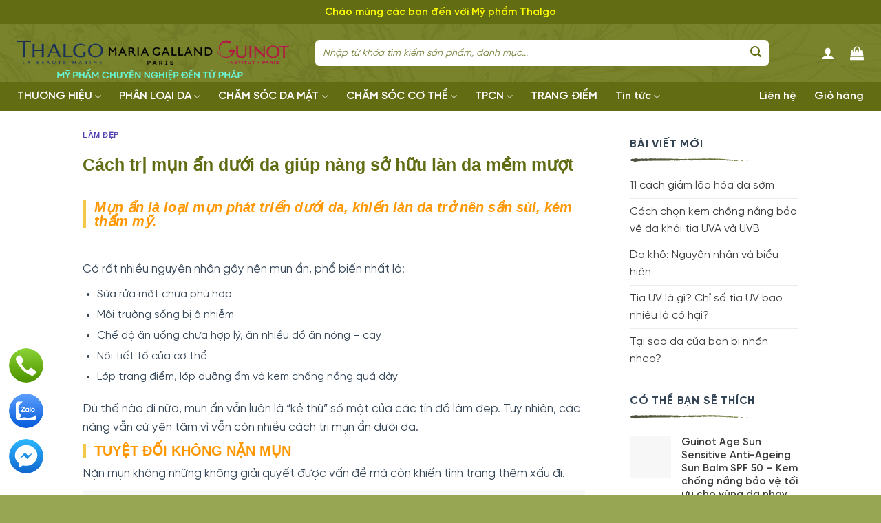

--- FILE ---
content_type: text/html; charset=UTF-8
request_url: https://myphamthalgo.com/cach-tri-mun-duoi-da-giup-nang-huu-lan-da-mem-muot/
body_size: 38809
content:
<!DOCTYPE html>
<!--[if IE 9 ]> <html lang="vi" class="ie9 loading-site no-js"> <![endif]-->
<!--[if IE 8 ]> <html lang="vi" class="ie8 loading-site no-js"> <![endif]-->
<!--[if (gte IE 9)|!(IE)]><!--><html lang="vi" class="loading-site no-js"> <!--<![endif]-->
<head>
	<meta charset="UTF-8" />
	<link rel="profile" href="https://gmpg.org/xfn/11" />
	<link rel="pingback" href="https://myphamthalgo.com/xmlrpc.php" />

	<script>(function(html){html.className = html.className.replace(/\bno-js\b/,'js')})(document.documentElement);</script>
<meta name='robots' content='index, follow, max-image-preview:large, max-snippet:-1, max-video-preview:-1' />
<meta name="viewport" content="width=device-width, initial-scale=1, maximum-scale=1" />
	<!-- This site is optimized with the Yoast SEO plugin v22.2 - https://yoast.com/wordpress/plugins/seo/ -->
	<title>Cách trị mụn ẩn dưới da giúp nàng sở hữu làn da mềm mượt</title>
<link rel='preload' href='https://myphamthalgo.com/wp-content/uploads/2024/03/z5270966212037_e7ee2ee38ffaf98ca2e781581bcf38ac-Photoroom.png-Photoroom.png' as='image' imagesrcset='' imagesizes='' />

	<meta name="description" content="Cách trị mụn ẩn dưới da giúp nàng sở hữu làn da mềm mượtCách trị mụn ẩn dưới da giúp nàng sở hữu làn da mềm mượtCách trị mụn ẩn dưới da giúp nàng sở hữ" />
	<link rel="canonical" href="https://myphamthalgo.com/cach-tri-mun-duoi-da-giup-nang-huu-lan-da-mem-muot/" />
	<meta property="og:locale" content="vi_VN" />
	<meta property="og:type" content="article" />
	<meta property="og:title" content="Cách trị mụn ẩn dưới da giúp nàng sở hữu làn da mềm mượt" />
	<meta property="og:description" content="Cách trị mụn ẩn dưới da giúp nàng sở hữu làn da mềm mượtCách trị mụn ẩn dưới da giúp nàng sở hữu làn da mềm mượtCách trị mụn ẩn dưới da giúp nàng sở hữ" />
	<meta property="og:url" content="https://myphamthalgo.com/cach-tri-mun-duoi-da-giup-nang-huu-lan-da-mem-muot/" />
	<meta property="og:site_name" content="Thalgo - Maria Galland - Guinot" />
	<meta property="article:published_time" content="2018-12-24T03:10:07+00:00" />
	<meta property="article:modified_time" content="2018-12-21T03:15:24+00:00" />
	<meta property="og:image" content="https://myphamthalgo.com/wp-content/uploads/2018/12/cach-tri-mun-an-duoi-da-giup-nang-so-huu-lan-da-mem-muot-2762-2.jpg" />
	<meta property="og:image:width" content="1024" />
	<meta property="og:image:height" content="575" />
	<meta property="og:image:type" content="image/jpeg" />
	<meta name="author" content="myphamthalgo.com" />
	<meta name="twitter:card" content="summary_large_image" />
	<meta name="twitter:label1" content="Được viết bởi" />
	<meta name="twitter:data1" content="myphamthalgo.com" />
	<meta name="twitter:label2" content="Ước tính thời gian đọc" />
	<meta name="twitter:data2" content="6 phút" />
	<script type="application/ld+json" class="yoast-schema-graph">{"@context":"https://schema.org","@graph":[{"@type":"WebPage","@id":"https://myphamthalgo.com/cach-tri-mun-duoi-da-giup-nang-huu-lan-da-mem-muot/","url":"https://myphamthalgo.com/cach-tri-mun-duoi-da-giup-nang-huu-lan-da-mem-muot/","name":"Cách trị mụn ẩn dưới da giúp nàng sở hữu làn da mềm mượt","isPartOf":{"@id":"https://myphamthalgo.com/#website"},"primaryImageOfPage":{"@id":"https://myphamthalgo.com/cach-tri-mun-duoi-da-giup-nang-huu-lan-da-mem-muot/#primaryimage"},"image":{"@id":"https://myphamthalgo.com/cach-tri-mun-duoi-da-giup-nang-huu-lan-da-mem-muot/#primaryimage"},"thumbnailUrl":"https://myphamthalgo.com/wp-content/uploads/2018/12/cach-tri-mun-an-duoi-da-giup-nang-so-huu-lan-da-mem-muot-2762-2.jpg","datePublished":"2018-12-24T03:10:07+00:00","dateModified":"2018-12-21T03:15:24+00:00","author":{"@id":"https://myphamthalgo.com/#/schema/person/721d88ddd38313c77e3e9aa398050bac"},"description":"Cách trị mụn ẩn dưới da giúp nàng sở hữu làn da mềm mượtCách trị mụn ẩn dưới da giúp nàng sở hữu làn da mềm mượtCách trị mụn ẩn dưới da giúp nàng sở hữ","breadcrumb":{"@id":"https://myphamthalgo.com/cach-tri-mun-duoi-da-giup-nang-huu-lan-da-mem-muot/#breadcrumb"},"inLanguage":"vi","potentialAction":[{"@type":"ReadAction","target":["https://myphamthalgo.com/cach-tri-mun-duoi-da-giup-nang-huu-lan-da-mem-muot/"]}]},{"@type":"ImageObject","inLanguage":"vi","@id":"https://myphamthalgo.com/cach-tri-mun-duoi-da-giup-nang-huu-lan-da-mem-muot/#primaryimage","url":"https://myphamthalgo.com/wp-content/uploads/2018/12/cach-tri-mun-an-duoi-da-giup-nang-so-huu-lan-da-mem-muot-2762-2.jpg","contentUrl":"https://myphamthalgo.com/wp-content/uploads/2018/12/cach-tri-mun-an-duoi-da-giup-nang-so-huu-lan-da-mem-muot-2762-2.jpg","width":1024,"height":575},{"@type":"BreadcrumbList","@id":"https://myphamthalgo.com/cach-tri-mun-duoi-da-giup-nang-huu-lan-da-mem-muot/#breadcrumb","itemListElement":[{"@type":"ListItem","position":1,"name":"Home","item":"https://myphamthalgo.com/"},{"@type":"ListItem","position":2,"name":"Cách trị mụn ẩn dưới da giúp nàng sở hữu làn da mềm mượt"}]},{"@type":"WebSite","@id":"https://myphamthalgo.com/#website","url":"https://myphamthalgo.com/","name":"Thalgo - Maria Galland - Guinot","description":"Mỹ phẩm chuyên nghiệp đến từ Pháp","potentialAction":[{"@type":"SearchAction","target":{"@type":"EntryPoint","urlTemplate":"https://myphamthalgo.com/?s={search_term_string}"},"query-input":"required name=search_term_string"}],"inLanguage":"vi"},{"@type":"Person","@id":"https://myphamthalgo.com/#/schema/person/721d88ddd38313c77e3e9aa398050bac","name":"myphamthalgo.com","image":{"@type":"ImageObject","inLanguage":"vi","@id":"https://myphamthalgo.com/#/schema/person/image/","url":"https://secure.gravatar.com/avatar/2d5a43e46d50a1db98437d11c6ba7ae9?s=96&d=mm&r=g","contentUrl":"https://secure.gravatar.com/avatar/2d5a43e46d50a1db98437d11c6ba7ae9?s=96&d=mm&r=g","caption":"myphamthalgo.com"},"url":"https://myphamthalgo.com/author/nguyet/"}]}</script>
	<!-- / Yoast SEO plugin. -->



<link rel="alternate" type="application/rss+xml" title="Dòng thông tin Thalgo - Maria Galland - Guinot &raquo;" href="https://myphamthalgo.com/feed/" />
<link rel="alternate" type="application/rss+xml" title="Dòng phản hồi Thalgo - Maria Galland - Guinot &raquo;" href="https://myphamthalgo.com/comments/feed/" />
<link rel="alternate" type="application/rss+xml" title="Thalgo - Maria Galland - Guinot &raquo; Cách trị mụn ẩn dưới da giúp nàng sở hữu làn da mềm mượt Dòng phản hồi" href="https://myphamthalgo.com/cach-tri-mun-duoi-da-giup-nang-huu-lan-da-mem-muot/feed/" />
<link rel="prefetch" href="https://myphamthalgo.com/wp-content/themes/flatsome/assets/js/chunk.countup.fe2c1016.js" />
<link rel="prefetch" href="https://myphamthalgo.com/wp-content/themes/flatsome/assets/js/chunk.sticky-sidebar.a58a6557.js" />
<link rel="prefetch" href="https://myphamthalgo.com/wp-content/themes/flatsome/assets/js/chunk.tooltips.29144c1c.js" />
<link rel="prefetch" href="https://myphamthalgo.com/wp-content/themes/flatsome/assets/js/chunk.vendors-popups.947eca5c.js" />
<link rel="prefetch" href="https://myphamthalgo.com/wp-content/themes/flatsome/assets/js/chunk.vendors-slider.f0d2cbc9.js" />
<script type="text/javascript">
/* <![CDATA[ */
window._wpemojiSettings = {"baseUrl":"https:\/\/s.w.org\/images\/core\/emoji\/14.0.0\/72x72\/","ext":".png","svgUrl":"https:\/\/s.w.org\/images\/core\/emoji\/14.0.0\/svg\/","svgExt":".svg","source":{"concatemoji":"https:\/\/myphamthalgo.com\/wp-includes\/js\/wp-emoji-release.min.js?ver=f52abbf59805bdccd6646d4f57844fa5"}};
/*! This file is auto-generated */
!function(i,n){var o,s,e;function c(e){try{var t={supportTests:e,timestamp:(new Date).valueOf()};sessionStorage.setItem(o,JSON.stringify(t))}catch(e){}}function p(e,t,n){e.clearRect(0,0,e.canvas.width,e.canvas.height),e.fillText(t,0,0);var t=new Uint32Array(e.getImageData(0,0,e.canvas.width,e.canvas.height).data),r=(e.clearRect(0,0,e.canvas.width,e.canvas.height),e.fillText(n,0,0),new Uint32Array(e.getImageData(0,0,e.canvas.width,e.canvas.height).data));return t.every(function(e,t){return e===r[t]})}function u(e,t,n){switch(t){case"flag":return n(e,"\ud83c\udff3\ufe0f\u200d\u26a7\ufe0f","\ud83c\udff3\ufe0f\u200b\u26a7\ufe0f")?!1:!n(e,"\ud83c\uddfa\ud83c\uddf3","\ud83c\uddfa\u200b\ud83c\uddf3")&&!n(e,"\ud83c\udff4\udb40\udc67\udb40\udc62\udb40\udc65\udb40\udc6e\udb40\udc67\udb40\udc7f","\ud83c\udff4\u200b\udb40\udc67\u200b\udb40\udc62\u200b\udb40\udc65\u200b\udb40\udc6e\u200b\udb40\udc67\u200b\udb40\udc7f");case"emoji":return!n(e,"\ud83e\udef1\ud83c\udffb\u200d\ud83e\udef2\ud83c\udfff","\ud83e\udef1\ud83c\udffb\u200b\ud83e\udef2\ud83c\udfff")}return!1}function f(e,t,n){var r="undefined"!=typeof WorkerGlobalScope&&self instanceof WorkerGlobalScope?new OffscreenCanvas(300,150):i.createElement("canvas"),a=r.getContext("2d",{willReadFrequently:!0}),o=(a.textBaseline="top",a.font="600 32px Arial",{});return e.forEach(function(e){o[e]=t(a,e,n)}),o}function t(e){var t=i.createElement("script");t.src=e,t.defer=!0,i.head.appendChild(t)}"undefined"!=typeof Promise&&(o="wpEmojiSettingsSupports",s=["flag","emoji"],n.supports={everything:!0,everythingExceptFlag:!0},e=new Promise(function(e){i.addEventListener("DOMContentLoaded",e,{once:!0})}),new Promise(function(t){var n=function(){try{var e=JSON.parse(sessionStorage.getItem(o));if("object"==typeof e&&"number"==typeof e.timestamp&&(new Date).valueOf()<e.timestamp+604800&&"object"==typeof e.supportTests)return e.supportTests}catch(e){}return null}();if(!n){if("undefined"!=typeof Worker&&"undefined"!=typeof OffscreenCanvas&&"undefined"!=typeof URL&&URL.createObjectURL&&"undefined"!=typeof Blob)try{var e="postMessage("+f.toString()+"("+[JSON.stringify(s),u.toString(),p.toString()].join(",")+"));",r=new Blob([e],{type:"text/javascript"}),a=new Worker(URL.createObjectURL(r),{name:"wpTestEmojiSupports"});return void(a.onmessage=function(e){c(n=e.data),a.terminate(),t(n)})}catch(e){}c(n=f(s,u,p))}t(n)}).then(function(e){for(var t in e)n.supports[t]=e[t],n.supports.everything=n.supports.everything&&n.supports[t],"flag"!==t&&(n.supports.everythingExceptFlag=n.supports.everythingExceptFlag&&n.supports[t]);n.supports.everythingExceptFlag=n.supports.everythingExceptFlag&&!n.supports.flag,n.DOMReady=!1,n.readyCallback=function(){n.DOMReady=!0}}).then(function(){return e}).then(function(){var e;n.supports.everything||(n.readyCallback(),(e=n.source||{}).concatemoji?t(e.concatemoji):e.wpemoji&&e.twemoji&&(t(e.twemoji),t(e.wpemoji)))}))}((window,document),window._wpemojiSettings);
/* ]]> */
</script>
<style id='wp-emoji-styles-inline-css' type='text/css'>img.wp-smiley,img.emoji{display:inline !important;border:none !important;box-shadow:none !important;height:1em !important;width:1em !important;margin:0 .07em !important;vertical-align:-.1em !important;background:0 0 !important;padding:0 !important}</style>
<style id='wp-block-library-inline-css' type='text/css'>:root{--wp-admin-theme-color:#007cba;--wp-admin-theme-color--rgb:0,124,186;--wp-admin-theme-color-darker-10:#006ba1;--wp-admin-theme-color-darker-10--rgb:0,107,161;--wp-admin-theme-color-darker-20:#005a87;--wp-admin-theme-color-darker-20--rgb:0,90,135;--wp-admin-border-width-focus:2px;--wp-block-synced-color:#7a00df;--wp-block-synced-color--rgb:122,0,223}@media (min-resolution:192dpi){:root{--wp-admin-border-width-focus:1.5px}}.wp-element-button{cursor:pointer}:root{--wp--preset--font-size--normal:16px;--wp--preset--font-size--huge:42px}:root .has-very-light-gray-background-color{background-color:#eee}:root .has-very-dark-gray-background-color{background-color:#313131}:root .has-very-light-gray-color{color:#eee}:root .has-very-dark-gray-color{color:#313131}:root .has-vivid-green-cyan-to-vivid-cyan-blue-gradient-background{background:linear-gradient(135deg,#00d084,#0693e3)}:root .has-purple-crush-gradient-background{background:linear-gradient(135deg,#34e2e4,#4721fb 50%,#ab1dfe)}:root .has-hazy-dawn-gradient-background{background:linear-gradient(135deg,#faaca8,#dad0ec)}:root .has-subdued-olive-gradient-background{background:linear-gradient(135deg,#fafae1,#67a671)}:root .has-atomic-cream-gradient-background{background:linear-gradient(135deg,#fdd79a,#004a59)}:root .has-nightshade-gradient-background{background:linear-gradient(135deg,#330968,#31cdcf)}:root .has-midnight-gradient-background{background:linear-gradient(135deg,#020381,#2874fc)}.has-regular-font-size{font-size:1em}.has-larger-font-size{font-size:2.625em}.has-normal-font-size{font-size:var(--wp--preset--font-size--normal)}.has-huge-font-size{font-size:var(--wp--preset--font-size--huge)}.has-text-align-center{text-align:center}.has-text-align-left{text-align:left}.has-text-align-right{text-align:right}#end-resizable-editor-section{display:none}.aligncenter{clear:both}.items-justified-left{justify-content:flex-start}.items-justified-center{justify-content:center}.items-justified-right{justify-content:flex-end}.items-justified-space-between{justify-content:space-between}.screen-reader-text{clip:rect(1px,1px,1px,1px);word-wrap:normal!important;border:0;-webkit-clip-path:inset(50%);clip-path:inset(50%);height:1px;margin:-1px;overflow:hidden;padding:0;position:absolute;width:1px}.screen-reader-text:focus{clip:auto!important;background-color:#ddd;-webkit-clip-path:none;clip-path:none;color:#444;display:block;font-size:1em;height:auto;left:5px;line-height:normal;padding:15px 23px 14px;text-decoration:none;top:5px;width:auto;z-index:100000}html :where(.has-border-color){border-style:solid}html :where([style*=border-top-color]){border-top-style:solid}html :where([style*=border-right-color]){border-right-style:solid}html :where([style*=border-bottom-color]){border-bottom-style:solid}html :where([style*=border-left-color]){border-left-style:solid}html :where([style*=border-width]){border-style:solid}html :where([style*=border-top-width]){border-top-style:solid}html :where([style*=border-right-width]){border-right-style:solid}html :where([style*=border-bottom-width]){border-bottom-style:solid}html :where([style*=border-left-width]){border-left-style:solid}html :where(img[class*=wp-image-]){height:auto;max-width:100%}:where(figure){margin:0 0 1em}html :where(.is-position-sticky){--wp-admin--admin-bar--position-offset:var(--wp-admin--admin-bar--height,0px)}@media screen and (max-width:600px){html :where(.is-position-sticky){--wp-admin--admin-bar--position-offset:0px}}</style>
<style id='classic-theme-styles-inline-css' type='text/css'>/*! This file is auto-generated */
.wp-block-button__link{color:#fff;background-color:#32373c;border-radius:9999px;box-shadow:none;text-decoration:none;padding:calc(.667em + 2px) calc(1.333em + 2px);font-size:1.125em}.wp-block-file__button{background:#32373c;color:#fff;text-decoration:none}</style>
<link data-optimized="1" rel='stylesheet' id='contact-form-7-css' href='https://myphamthalgo.com/wp-content/cache/flying-press/e0a86f245a2a.0be748c2bd78ec70adf540223cb3a944.css' type='text/css' media='all' />
<style id='woocommerce-inline-inline-css' type='text/css'>.woocommerce form .form-row .required{visibility:visible}</style>
<link data-optimized="1" rel='stylesheet' id='flatsome-swatches-frontend-css' href='https://myphamthalgo.com/wp-content/cache/flying-press/4b8a7eb70741.92db19a9de741f5fed835555dc90a1c3.css' type='text/css' media='all' />
<link data-optimized="1" rel='stylesheet' id='flatsome-main-css' href='https://myphamthalgo.com/wp-content/cache/flying-press/787a8e7f3f20.036108ab550ae304301e63eff9c6a256.css' type='text/css' media='all' />
<style id='flatsome-main-inline-css' type='text/css'>@font-face{font-display:swap;font-family:"fl-icons";src:url(https://myphamthalgo.com/wp-content/themes/flatsome/assets/css/icons/fl-icons.eot?v=3.15.5);src:url(https://myphamthalgo.com/wp-content/themes/flatsome/assets/css/icons/fl-icons.eot#iefix?v=3.15.5) format("embedded-opentype"),url(https://myphamthalgo.com/wp-content/themes/flatsome/assets/css/icons/fl-icons.woff2?v=3.15.5) format("woff2"),url(https://myphamthalgo.com/wp-content/themes/flatsome/assets/css/icons/fl-icons.ttf?v=3.15.5) format("truetype"),url(https://myphamthalgo.com/wp-content/themes/flatsome/assets/css/icons/fl-icons.woff?v=3.15.5) format("woff"),url(https://myphamthalgo.com/wp-content/themes/flatsome/assets/css/icons/fl-icons.svg?v=3.15.5#fl-icons) format("svg")}</style>
<link data-optimized="1" rel='stylesheet' id='flatsome-shop-css' href='https://myphamthalgo.com/wp-content/cache/flying-press/732bec9f80a3.020aca3a47ad7b08418cac18d7a2e32a.css' type='text/css' media='all' />
<link data-optimized="1" rel='stylesheet' id='flatsome-style-css' href='https://myphamthalgo.com/wp-content/cache/flying-press/27a47c3c6feb.9013a3d807cb2ed5813cc14363375341.css' type='text/css' media='all' />
<script type="text/javascript" src="https://myphamthalgo.com/wp-includes/js/jquery/jquery.min.js?ver=826eb77e86b0" id="jquery-core-js"></script>
<script type="text/javascript" src="https://myphamthalgo.com/wp-includes/js/jquery/jquery-migrate.min.js?ver=9ffeb32e2d9e" id="jquery-migrate-js"></script>
<script type="text/javascript" src="https://myphamthalgo.com/wp-content/plugins/woocommerce/assets/js/jquery-blockui/jquery.blockUI.min.js?ver=ef56117d1bb5" id="jquery-blockui-js" defer="defer" data-wp-strategy="defer"></script>
<script type="text/javascript" id="wc-add-to-cart-js-extra">
/* <![CDATA[ */
var wc_add_to_cart_params = {"ajax_url":"\/wp-admin\/admin-ajax.php","wc_ajax_url":"\/?wc-ajax=%%endpoint%%","i18n_view_cart":"Xem gi\u1ecf h\u00e0ng","cart_url":"https:\/\/myphamthalgo.com\/gio-hang\/","is_cart":"","cart_redirect_after_add":"yes"};
/* ]]> */
</script>
<script type="text/javascript" src="https://myphamthalgo.com/wp-content/plugins/woocommerce/assets/js/frontend/add-to-cart.min.js?ver=e56bc891d47a" id="wc-add-to-cart-js" defer="defer" data-wp-strategy="defer"></script>
<script type="text/javascript" src="https://myphamthalgo.com/wp-content/plugins/woocommerce/assets/js/js-cookie/js.cookie.min.js?ver=53e07784d8fa" id="js-cookie-js" defer="defer" data-wp-strategy="defer"></script>
<script type="text/javascript" id="woocommerce-js-extra">
/* <![CDATA[ */
var woocommerce_params = {"ajax_url":"\/wp-admin\/admin-ajax.php","wc_ajax_url":"\/?wc-ajax=%%endpoint%%"};
/* ]]> */
</script>
<script type="text/javascript" src="https://myphamthalgo.com/wp-content/plugins/woocommerce/assets/js/frontend/woocommerce.min.js?ver=6d3b3d63df02" id="woocommerce-js" defer="defer" data-wp-strategy="defer"></script>
<link rel="https://api.w.org/" href="https://myphamthalgo.com/wp-json/" /><link rel="alternate" type="application/json" href="https://myphamthalgo.com/wp-json/wp/v2/posts/2762" /><link rel="EditURI" type="application/rsd+xml" title="RSD" href="https://myphamthalgo.com/xmlrpc.php?rsd" />
<link rel="alternate" type="application/json+oembed" href="https://myphamthalgo.com/wp-json/oembed/1.0/embed?url=https%3A%2F%2Fmyphamthalgo.com%2Fcach-tri-mun-duoi-da-giup-nang-huu-lan-da-mem-muot%2F" />
<link rel="alternate" type="text/xml+oembed" href="https://myphamthalgo.com/wp-json/oembed/1.0/embed?url=https%3A%2F%2Fmyphamthalgo.com%2Fcach-tri-mun-duoi-da-giup-nang-huu-lan-da-mem-muot%2F&#038;format=xml" />
<style>.bg{opacity:0;transition:opacity 1s;-webkit-transition:opacity 1s}.bg-loaded{opacity:1}</style><!--[if IE]><link rel="stylesheet" type="text/css" href="https://myphamthalgo.com/wp-content/cache/flying-press/6c0a7b036b2f.ie-fallback.css"><script src="https://myphamthalgo.com/wp-content/cache/flying-press/html5shiv.js" data-origin-src="//cdnjs.cloudflare.com/ajax/libs/html5shiv/3.6.1/html5shiv.js"></script><script>var head = document.getElementsByTagName('head')[0],style = document.createElement('style');style.type = 'text/css';style.styleSheet.cssText = ':before,:after{content:none !important';head.appendChild(style);setTimeout(function(){head.removeChild(style);}, 0);</script><script src="https://myphamthalgo.com/wp-content/themes/flatsome/assets/libs/ie-flexibility.js?ver=e34bc2b2b8e8"></script><![endif]-->	<noscript><style>.woocommerce-product-gallery{ opacity: 1 !important; }</style></noscript>
	<link rel="icon" href="https://myphamthalgo.com/wp-content/uploads/2024/03/cropped-z5270878086006_b98abee1b233591300bd27c1e3edb843-32x32.jpg" sizes="32x32" />
<link rel="icon" href="https://myphamthalgo.com/wp-content/uploads/2024/03/cropped-z5270878086006_b98abee1b233591300bd27c1e3edb843-192x192.jpg" sizes="192x192" />
<link rel="apple-touch-icon" href="https://myphamthalgo.com/wp-content/uploads/2024/03/cropped-z5270878086006_b98abee1b233591300bd27c1e3edb843-180x180.jpg" />
<meta name="msapplication-TileImage" content="https://myphamthalgo.com/wp-content/uploads/2024/03/cropped-z5270878086006_b98abee1b233591300bd27c1e3edb843-270x270.jpg" />
<style id="custom-css" type="text/css">:root{--primary-color:#091294}.container-width,.full-width .ubermenu-nav,.container,.row{max-width:1200px}.row.row-collapse{max-width:1170px}.row.row-small{max-width:1192.5px}.row.row-large{max-width:1230px}.header-main{height:84px}#logo img{max-height:84px}#logo{width:403px}.header-bottom{min-height:42px}.header-top{min-height:35px}.transparent .header-main{height:30px}.transparent #logo img{max-height:30px}.has-transparent+.page-title:first-of-type,.has-transparent+#main>.page-title,.has-transparent+#main>div>.page-title,.has-transparent+#main .page-header-wrapper:first-of-type .page-title{padding-top:110px}.header.show-on-scroll,.stuck .header-main{height:50px!important}.stuck #logo img{max-height:50px!important}.search-form{width:90%}.header-bg-color{background-color:rgba(22,22,22,.9)}.header-bottom{background-color:#626c13}.top-bar-nav>li>a{line-height:16px}.header-main .nav>li>a{line-height:16px}.stuck .header-main .nav>li>a{line-height:50px}.header-bottom-nav>li>a{line-height:16px}@media (max-width:549px){.header-main{height:70px}#logo img{max-height:70px}}.nav-dropdown{border-radius:10px}.nav-dropdown{font-size:100%}.header-top{background-color:#626c13!important}.accordion-title.active,.has-icon-bg .icon .icon-inner,.logo a,.primary.is-underline,.primary.is-link,.badge-outline .badge-inner,.nav-outline>li.active>a,.nav-outline>li.active>a,.cart-icon strong,[data-color=primary],.is-outline.primary{color:#091294}[data-text-color=primary]{color:#091294!important}[data-text-bg=primary]{background-color:#091294}.scroll-to-bullets a,.featured-title,.label-new.menu-item>a:after,.nav-pagination>li>.current,.nav-pagination>li>span:hover,.nav-pagination>li>a:hover,.has-hover:hover .badge-outline .badge-inner,button[type=submit],.button.wc-forward:not(.checkout):not(.checkout-button),.button.submit-button,.button.primary:not(.is-outline),.featured-table .title,.is-outline:hover,.has-icon:hover .icon-label,.nav-dropdown-bold .nav-column li>a:hover,.nav-dropdown.nav-dropdown-bold>li>a:hover,.nav-dropdown-bold.dark .nav-column li>a:hover,.nav-dropdown.nav-dropdown-bold.dark>li>a:hover,.header-vertical-menu__opener,.is-outline:hover,.tagcloud a:hover,.grid-tools a,input[type=submit]:not(.is-form),.box-badge:hover .box-text,input.button.alt,.nav-box>li>a:hover,.nav-box>li.active>a,.nav-pills>li.active>a,.current-dropdown .cart-icon strong,.cart-icon:hover strong,.nav-line-bottom>li>a:before,.nav-line-grow>li>a:before,.nav-line>li>a:before,.banner,.header-top,.slider-nav-circle .flickity-prev-next-button:hover svg,.slider-nav-circle .flickity-prev-next-button:hover .arrow,.primary.is-outline:hover,.button.primary:not(.is-outline),input[type=submit].primary,input[type=submit].primary,input[type=reset].button,input[type=button].primary,.badge-inner{background-color:#091294}.nav-vertical.nav-tabs>li.active>a,.scroll-to-bullets a.active,.nav-pagination>li>.current,.nav-pagination>li>span:hover,.nav-pagination>li>a:hover,.has-hover:hover .badge-outline .badge-inner,.accordion-title.active,.featured-table,.is-outline:hover,.tagcloud a:hover,blockquote,.has-border,.cart-icon strong:after,.cart-icon strong,.blockUI:before,.processing:before,.loading-spin,.slider-nav-circle .flickity-prev-next-button:hover svg,.slider-nav-circle .flickity-prev-next-button:hover .arrow,.primary.is-outline:hover{border-color:#091294}.nav-tabs>li.active>a{border-top-color:#091294}.widget_shopping_cart_content .blockUI.blockOverlay:before{border-left-color:#091294}.woocommerce-checkout-review-order .blockUI.blockOverlay:before{border-left-color:#091294}.slider .flickity-prev-next-button:hover svg,.slider .flickity-prev-next-button:hover .arrow{fill:#091294}[data-icon-label]:after,.secondary.is-underline:hover,.secondary.is-outline:hover,.icon-label,.button.secondary:not(.is-outline),.button.alt:not(.is-outline),.badge-inner.on-sale,.button.checkout,.single_add_to_cart_button,.current .breadcrumb-step{background-color:#de8d1e}[data-text-bg=secondary]{background-color:#de8d1e}.secondary.is-underline,.secondary.is-link,.secondary.is-outline,.stars a.active,.star-rating:before,.woocommerce-page .star-rating:before,.star-rating span:before,.color-secondary{color:#de8d1e}[data-text-color=secondary]{color:#de8d1e!important}.secondary.is-outline:hover{border-color:#de8d1e}.success.is-underline:hover,.success.is-outline:hover,.success{background-color:#2183d8}.success-color,.success.is-link,.success.is-outline{color:#2183d8}.success-border{border-color:#2183d8!important}[data-text-color=success]{color:#2183d8!important}[data-text-bg=success]{background-color:#2183d8}body{font-family:"Questrial",sans-serif}body{font-weight:0}body{color:#345}.nav>li>a{font-family:"Questrial",sans-serif}.mobile-sidebar-levels-2 .nav>li>ul>li>a{font-family:"Questrial",sans-serif}.nav>li>a{font-weight:0}.mobile-sidebar-levels-2 .nav>li>ul>li>a{font-weight:0}h1,h2,h3,h4,h5,h6,.heading-font,.off-canvas-center .nav-sidebar.nav-vertical>li>a{font-family:"Questrial",sans-serif}h1,h2,h3,h4,h5,h6,.heading-font,.banner h1,.banner h2{font-weight:0}h1,h2,h3,h4,h5,h6,.heading-font{color:#626c13}.alt-font{font-family:"Dancing Script",sans-serif}.alt-font{font-weight:400!important}.header:not(.transparent) .top-bar-nav>li>a{color:#fff}.header:not(.transparent) .header-nav-main.nav>li>a{color:#fff}.header:not(.transparent) .header-bottom-nav.nav>li>a{color:#fff}a{color:#2d139e}a:hover{color:#738136}.tagcloud a:hover{border-color:#738136;background-color:#738136}.widget a{color:#3a3a3a}.widget a:hover{color:#1414a7}.widget .tagcloud a:hover{border-color:#1414a7;background-color:#1414a7}.has-equal-box-heights .box-image{padding-top:100%}@media screen and (min-width:550px){.products .box-vertical .box-image{min-width:247px!important;width:247px!important}}.absolute-footer,html{background-color:#97a653}.page-title-small+main .product-container>.row{padding-top:0}@font-face{font-display:swap;font-family:'SVN-Gilroy';src:url('/wp-content/themes/flower/fonts/SVN-GilroyBold.woff2') format('woff2'),url('/wp-content/themes/flower/fonts/SVN-GilroyBold.woff') format('woff');font-weight:700;font-style:normal;}@font-face{font-display:swap;font-family:'SVN-Gilroy';src:url('/wp-content/themes/flower/fonts/SVN-GilroySemiBold.woff2') format('woff2'),url('/wp-content/themes/flower/fonts/SVN-GilroySemiBold.woff') format('woff');font-weight:500;font-style:normal;}@font-face{font-display:swap;font-family:'SVN-Gilroy';src:url('/wp-content/themes/flower/fonts/SVN-Gilroy.woff2') format('woff2'),url('/wp-content/themes/flower/fonts/SVN-Gilroy.woff') format('woff');font-weight:400;font-style:normal;}.nav-dark .form-flat input:not([type=submit]){color:#000 !important;background-color:#fff !important;height:45px}.nav-dark .form-flat input:not([type=submit])::placeholder{color:#738136;font-style:italic;font-size:14px}body{font-family:"svn-gilroy",sans-serif;font-weight:400}.header-bottom-nav li a{font-family:"svn-gilroy",sans-serif;font-weight:500}.header-main .searchform .button.icon i{color:#626c13;top:-3.5px}.woocommerce-mini-cart__empty-message{text-align:center;color:#3c3c3c;font-weight:500}.nav-column>li>a,.nav-dropdown>li>a{display:block;font-weight:500;color:#3c3c3c}.nav-dropdown>li>a:hover{padding-left:25px;color:#79832c}.section1{box-shadow:0 1px 7px #7a883f}.section1 .col{padding-bottom:0}.section1 .icon-box .icon-box-text p{color:#fff;font-size:14.5px;font-weight:500}.row-dashed .col-inner,.row-solid .col-inner{padding:10px}.dark .row-dashed .col:before{border-color:hsl(70.77deg 41.88% 37.39%)}.row-dashed .col:before,.row-solid .col:before{border-left:2px dashed #ddd}.section1 .col:first-child:before{border-color:hsl(70.77deg 41.88% 37.39%/0%)}.section1 .icon-box h4{color:#ffcc48;font-size:15.5px;margin-bottom:0;font-weight:500}.header-main .header-button-1 a:hover{opacity:1;box-shadow:none !important;background-color:#ff000000}.header-main{height:84px;background-image:url(https://myphamthalgo.com/wp-content/uploads/2024/03/background-header-top-comem.jpg)}.header-bottom .nav-line-bottom>li>a:before{bottom:-3px;top:auto;border-radius:5px;width:50%;background-color:#b9b9b9}.header-main .container,.header-bottom .container{max-width:1260px}#top-bar .nav-small.nav>li.html{font-size:15px;font-weight:500;color:#ff0}.header-main .header-button-1 a{background-color:none !important;border:none;font-size:14px;font-weight:500;letter-spacing:0;max-width:122px;text-align:left;background-repeat:no-repeat;border-radius:0 !important;background-position-y:center;padding-left:42px;line-height:5px;padding-right:0;background-size:34px;min-height:15px}.slider-section .flickity-prev-next-button{width:60px}.slider-section .flickity-prev-next-button svg{background:#ffffff96;border-radius:99%}.slider-section .flickity-page-dots{bottom:40px}.slider-nav-light .flickity-page-dots .dot{border-radius:5px}.product-small.box:hover{box-shadow:1px 1px 10px rgba(115,129,54,.2)}.product-small.box{border:1px solid #e9ecef;padding:20px 20px 10px;border-radius:8px}.product-small.box .box-image{border-radius:10px}.badge-container{margin:14px 0 0}.badge-container .badge{margin-bottom:5px;height:27px}.badge-container .badge-inner{width:56px;background:#738136;border-top-right-radius:6px;border-bottom-right-radius:6px;font-size:13px;font-weight:500;text-transform:none}.product-small.box .product-title a{color:#363c05;font-size:16.5px;font-weight:500;line-height:19px;-webkit-box-orient:vertical;display:-webkit-box;overflow:hidden;text-overflow:ellipsis;-webkit-line-clamp:2}.product-small.box .product-title{-webkit-line-clamp:2;overflow:hidden;margin-bottom:10px}.product-small .price ins bdi,.product-small .price bdi{color:#d35400;font-size:20px;font-weight:700;letter-spacing:1px}.star-rating span:before{color:#ffc107}.section-title-center span{margin:0 15px;color:#4c503d;font-size:25px;font-weight:700;letter-spacing:.5px}.section-title b{background:0 0}.section-title-container{margin-bottom:15px}.section2 .section-title-center span{background-image:url(https://myphamthalgo.com/wp-content/uploads/2024/03/new-icon.jpg);background-repeat:no-repeat;background-size:25px;padding-left:31px;background-position-y:center}.flickity-prev-next-button .arrow,.flickity-prev-next-button svg{fill:#92a052}.slider-nav-push:not(.slider-nav-reveal) .flickity-prev-next-button{margin-top:-5%}.slider-nav-outside .flickity-page-dots{bottom:-15px}.flickity-page-dots .dot.is-selected{background-color:#8d9c18}.product-small .price del bdi{color:#789;font-size:15px;font-weight:500}.product-small.box .box-text{padding-bottom:10px}.section2{padding-bottom:30px !important}.product-small.box .price-wrapper .price{display:block}.product-small.box .price-wrapper .price ins{order:1}.product-small.box .price-wrapper .price del{order:2}.nut-xem-them{padding:5px 15px;font-weight:500}.section8 p{font-weight:500}.list-post{margin-left:-20% !important}.list-post .post-item{padding-bottom:10px}.list-post .post-item .col-inner{padding:20px;border-radius:10px;background:#fff;border-radius:7px;box-shadow:0 2px 15px 0 rgba(76,80,61,.08)}.box-blog-post .is-divider{display:none}.list-post .post-item .post-title{-webkit-box-orient:vertical;display:-webkit-box;overflow:hidden;text-overflow:ellipsis;-webkit-line-clamp:3;font-size:16px;font-weight:500}.list-post .flickity-button{display:none}.list-post .flickity-page-dots{bottom:-20px;left:-42%}.section8 .large-5{flex-basis:38%;max-width:38%}.section9 .box .box-image{margin-bottom:-56px;z-index:99;max-width:86%}.section8 .large-5 img{border-radius:20px}.section8 .large-7{flex-basis:62%;max-width:62%}.list-post .post-item .box-text{padding-left:14px;padding-top:0;padding-right:0;padding-bottom:0}.section9 .cot1 .box .box-text{background:#66883f;color:#fff;padding:40px 25px;border-radius:10px;padding-top:90px}.section9 .box .box-text{min-height:345px}.section9 .box h3{position:relative;text-align:center;text-transform:uppercase;color:#fff;margin-bottom:20px;padding-bottom:15px;font-size:22px;font-weight:500}.section10 .section-title-container{margin-bottom:0}.section10 .list-post2{max-width:100%}.list-post2 .post-item .box-text{background-image:linear-gradient(transparent,#0000008f)}.list-post2 .post-item .post-title{text-shadow:none;font-weight:500;font-size:17px}.list-post2 .flickity-page-dots{bottom:auto;top:-33px;right:-26%}.section10 p.des{font-weight:500}.section9 .box p{text-align:center;font-size:16px;font-weight:500;line-height:22px}.section9 .cot2 .box .box-text{background:#c57200;color:#fff;padding:25px;border-radius:10px;padding-top:90px}.section9 .cot3 .box .box-text{background:#668c3c;color:#fff;padding:25px;border-radius:10px;padding-top:90px}.section9 .cot4 .box .box-text{background:#b69a71;color:#fff;padding:25px;border-radius:10px;padding-top:90px}.section9 .box h3:after{border-radius:4px;content:"";display:block;width:60px;height:3px;background:#00000017;position:absolute;left:39%;bottom:-2px}.footer-section h3{font-weight:500;text-transform:uppercase;font-size:18px;margin-bottom:20px}.footer-section .col{padding-bottom:0}.footer-section ul li a:hover{text-decoration:underline;opacity:.8}.footer-section ul li{list-style:none;margin-left:0;margin-bottom:11px}.footer-section ul li a{font-size:15px;color:#fff}a.back-to-top{background:orange !important;color:#fff !important;border:none !important}.section10{padding-bottom:0 !important}.list-post2 .flickity-prev-next-button{display:none}.archive .product-small.box{padding:14px;border:none}.rank-math-breadcrumb p{margin-bottom:0;font-size:16px;font-weight:500;background-image:url(https://myphamthalgo.com/wp-content/uploads/2024/03/home-svgrepo-com.svg);background-repeat:no-repeat;background-size:16px;background-position-y:5px;padding-left:22px}.product-categories li a{color:#626c13;font-weight:500;font-size:16px;padding:11px 0!important;background-image:url(https://myphamthalgo.com/wp-content/uploads/2024/03/arrow-right-3-svgrepo-com.svg);background-repeat:no-repeat;background-size:16px;background-position-y:center;padding-left:18px !important}.widget .is-divider{display:none}.product-categories li li a{font-size:15px !important;padding:6px 0 !important;background-image:none}.widget .current-cat>a{color:#ed8f0e;font-weight:bolder}.widget>ul>li .count{font-size:14px;line-height:3em;opacity:1;color:orange}.widget .toggle i{font-size:1em;top:0;color:#cddc39}span.widget-title:after{content:"";display:block;width:100%;height:7px;background-image:url(https://myphamthalgo.com/wp-content/uploads/2024/03/heading-line.svg);background-position:0;background-repeat:no-repeat;background-size:contain}.archive .large-3{padding-top:15px}.archive .page-title-inner{min-height:auto;margin-bottom:15px;padding-top:0}.woocommerce-result-count{font-size:14px;font-weight:500}.woocommerce-ordering select{font-size:14px;font-weight:500;background:#e7edd7;border-radius:10px;color:#626c13;border:none;max-width:176px}span.widget-title{display:block;margin-bottom:15px;line-height:38px}.category-page-row{padding-top:20px}.archive .large-12{padding-bottom:0}.archive .category-page-title .woocommerce-breadcrumb{display:none}.section10 .col{padding:0}.absolute-footer.dark{color:hsl(0deg 0% 100%);font-size:15px;font-weight:500}.archive .term-description img{border-radius:10px}.archive h1.shop-page-title{margin-bottom:0}.single-product .woocommerce-breadcrumb{display:none}.single-product .page-title-inner{min-height:56px;padding-top:0;position:relative;padding-left:0}.rank-math-breadcrumb p .last{color:#79832c}.product-info{padding-top:0}.product-info .product-title{color:#4c503d;font-size:22px;font-style:normal;font-weight:500;line-height:28px}.product-info .price ins bdi,.product-info .price bdi{color:#4c503d;font-weight:700;white-space:nowrap;font-size:28px;font-weight:500}.sticky-add-to-cart-wrapper{padding:8px;background:#e67e22;border-radius:30px;display:inline-block}.single_add_to_cart_button{background:0 0 !important;border:none;text-transform:none;letter-spacing:0;font-weight:500;font-size:18px !important;line-height:10px;min-height:10px;padding:0 15px 0 0;margin-bottom:0}.product-summary .quantity{margin-bottom:0}.quantity .button.plus,.quantity .button.minus{width:30px;background:#fff;border:none;font-weight:500}.product-short-description{font-weight:500}.quantity input[type=number]{background:#fff;font-weight:500;border:none}.qua-tang-box .row-gift .label{border:1px solid;font-size:12px;padding:2px 5px;color:#e67e22;margin-right:9px}.qua-tang-box .row-gift{display:block;margin-bottom:5px;font-size:15px;font-weight:500;color:#4a4a4a}.single-product .product-thumbnails a{border-radius:99%}.product-thumbnails img{margin-bottom:0}::-webkit-scrollbar{width:6px;background-color:#f5f5f5}::-webkit-scrollbar-thumb{background-color:#e67e22;border-radius:5px;height:200px;opacity:.6}.product-gallery .large-10{padding-left:25px}.shipping-box .col-inner{background:#f8f9fa;padding:10px 15px;border-radius:10px}.shipping-box p{margin-bottom:5px;font-weight:500}.shipping-box ul{margin-bottom:0}.shipping-box ul li{margin-bottom:4px;font-size:16px}.shipping-box{border-radius:7px;padding:10px 15px;margin-top:15px}.shipping-box .large-12{font-weight:500;padding-bottom:0;background-image:url(https://myphamthalgo.com/wp-content/uploads/2024/03/check-orange.jpg);background-size:18px;background-repeat:no-repeat;background-position-y:4px;padding-left:21px;margin-left:10px}.shipping-box .label{color:#e67e22}.shipping-box .col{padding-bottom:13px}.product-main{padding:0}.sp-lien-quan .box h4{text-align:center;font-weight:500;font-size:16px;max-height:42px;overflow:hidden}.product-info .price del span,.product-info .price del bdi{font-size:19px !important}.sp-lien-quan .box .box-text{padding-bottom:0}.product-info .dac-diem-chinh ul li{margin-left:0;list-style:none;display:inline-block;float:left;width:50%;padding-right:10px;font-size:15px;font-weight:500;line-height:19px;margin-bottom:10px}.ux-swatch--label{font-size:15px;min-height:30px;min-width:30px;padding:0 8px;background:rgba(115,129,54,.1);font-weight:500;border:1px solid rgba(115,129,54,.2);color:#626c13}.variations_form .ux-swatch.selected{box-shadow:0 0 0 .1rem #79832c !important;background:#79832c;color:#fff}.single_add_to_cart_button:hover{box-shadow:none}.widget_shopping_cart .button{border-radius:30px;text-transform:none;letter-spacing:0}ul.product_list_widget li a:not(.remove){font-size:15px;font-weight:500}.message-container.success-color{background:#64812b;border-radius:5px;padding:10px;color:#fff;font-weight:500;font-size:15px}div#reviews.woocommerce-Reviews,.devvn_prod_cmt{border-bottom:none;width:100%;max-width:100%;margin:0 auto;background:#fafbf7;padding:30px 0 0}div#reviews div#comments,.devvn_cmt_form,.devvn_cmt_list{max-width:1200px;margin:0 auto;padding:0 15px}.woocommerce #reviews #comments h2{font-size:21px;font-weight:500;margin-bottom:15px}#reviews .star_box{border:0;border-radius:7px;padding:0}#comments a.btn-reviews-now{background-color:#747f1c}span.devvn_num_reviews{min-width:150px;color:#ff9800;font-weight:500}strong.woocommerce-review__author{font-weight:500;color:#747f1c;font-size:17px}body.woocommerce #reviews #comments ol.commentlist li .comment-text .devvn_review_mid p{font-weight:500;font-size:15px;color:#626262}.devvn_review_bottom .reply a{color:#288ad6;font-size:14px}time.woocommerce-review__published-date{font-size:14px}.related h3{margin-bottom:0;margin-top:0 !important}.product-section .mt,.related h3{font-size:22px;margin-top:20px;letter-spacing:0;font-weight:500;color:#626c13}.product-section .entry-content{max-width:750px}button#devvn_cmt_submit,button#devvn_cmt_replysubmit{background:#747f1c;color:#fff}.devvn_prod_cmt{padding-top:0;padding-bottom:20px}.devvn_cmt_input textarea,.devvn_cmt_form_bottom.no-infor{box-shadow:none;background:#7381360f;border:1px solid #738136}.entry-content p{margin-bottom:10px}.entry-content ul li{margin-bottom:5px}.product-info .dac-diem-chinh ul{margin-bottom:0;display:inline-block;width:100%;clear:both}.related .product-small.box{border:0;padding:15px 15px 5px}.devvn_cmt_form_bottom.no-infor{border-top:none}.devvn_cmt_box_content p:last-child{margin-bottom:0;font-size:15px;font-weight:500}.sticky-add-to-cart__product .price del{color:#fff !important}.sticky-add-to-cart__product .price ins bdi,.sticky-add-to-cart--active .price bdi{color:#fff}.sticky-add-to-cart--active{background-color:hsl(66.67deg 63.87% 30.39%);border-top:0;box-shadow:-2px -2px 20px #00000036}.sticky-add-to-cart__product .product-title-small{color:#fff}.sticky-add-to-cart__product .product-title-small strong{font-weight:500}.sticky-add-to-cart--active .single_add_to_cart_button{font-size:15px !important;background:orange !important;line-height:27px !important;padding:5px 15px}.bai-viet-review h5{margin-bottom:20px}.bai-viet-review .box h4{text-align:left}.bai-viet-review .large-12{padding-bottom:0}.bai-viet-review .devvn_readmore_flatsome_more{display:none}.blog-archive .featured-posts{max-width:1170px;margin:0 auto;background:#f5f5f5;padding:30px 15px;border-radius:10px;margin-bottom:30px}.blog-archive .featured-posts .flickity-button svg{background:#fff;border-radius:99%;box-shadow:2px 2px 20px #00000030}.blog-archive .featured-posts .flickity-button{opacity:1}.blog-archive .featured-posts .flickity-prev-next-button.next{right:-2%}.blog-archive .featured-posts .flickity-prev-next-button.previous{left:-2%}.recent-blog-posts-li .badge{width:80px;height:80px}.recent-blog-posts-li .badge .badge-inner{border-radius:99%}.recent-blog-posts a{font-size:15px;font-weight:500;color:#626c13}.home .post-item .luot-xem,.home .post-item .ngay-thang{display:none}.blog-archive .featured-posts .badge.post-date{display:none}.post-item .luot-xem{margin-left:10px;background-image:url(https://myphamthalgo.com/wp-content/uploads/2024/03/eye-open-svgrepo-com.svg);background-size:16px;background-repeat:no-repeat;padding-left:20px;background-position-y:2px;color:#e39301;font-weight:400}.post-item .ngay-thang{font-size:14px;font-weight:400;color:#abb8c3;background-image:url(https://myphamthalgo.com/wp-content/uploads/2024/03/clock-svgrepo-com-1.svg);background-size:15px;background-repeat:no-repeat;padding-left:17px;background-position-y:3px}.blog-archive .featured-posts .post-item .post-title{margin-bottom:10px;font-weight:500;font-size:16px}.blog-archive .post-item .from_the_blog_excerpt{font-size:15px;font-weight:500;color:#6b6b6b}.home .post-item .button,.blog-archive .featured-posts .post-item .button{display:none}.blog-archive .post-item .button{background:orange;text-transform:none;letter-spacing:0;font-size:13px;font-weight:400;border-radius:20px;border:none;color:#fff}.blog-archive .post-item .button:hover{box-shadow:2px 2px 20px #ff9800a6 !important}.blog-archive .featured-posts .from_the_blog_excerpt{display:none}.blog-archive .post-item .post-title{margin-bottom:10px;font-weight:500;font-size:21px}.blog-archive .post-item .box-text{padding-right:0;padding-bottom:0 !important}.blog-archive .post-item .post-title:hover{color:#79832c}.blog-archive .large-3{padding-left:0}.blog-archive .post-item .box-image{border-radius:10px}.blog-archive .featured-posts .col{width:33.33%;padding-bottom:0}.blog-archive .rank-math-breadcrumb{text-align:left}.blog-archive{padding-bottom:20px;padding-top:20px}.blog-archive .page-title{font-size:30px;letter-spacing:0;color:#626c13}.blog-archive .taxonomy-description{font-size:16px;font-weight:500}.blog-archive .row.row-large,.blog-single .row.row-large{max-width:1100px}.blog-single .entry-title{padding-top:15px;font-size:25px;color:#626c13}.blog-single .is-divider{display:none}.entry-header-text{padding:0}.blog-single .large-3{padding-left:0}.xem-them h3{text-transform:uppercase;font-weight:500}.blog-single .large-9{padding-bottom:0}.blog-single .large-3{padding-bottom:0}.bai-viet-lien-quan h3{text-transform:uppercase;font-weight:500;margin-bottom:17px;display:block}.bai-viet-lien-quan{margin-top:15px}.bai-viet-lien-quan h3{font-size:19px;color:#000}.bai-viet-lien-quan ul{margin-bottom:0;display:inline-block;width:100%}.bai-viet-lien-quan ul li{list-style:none;width:33.33%;color:graytext;float:left;padding-left:7px;padding-right:7px;margin-bottom:25px}h1.entry-title.mb{margin-bottom:20px;margin-top:10px;letter-spacing:0;font-size:25px}.page-right-sidebar .large-9{border-right:none !important}.page-right-sidebar .large-3{padding-left:0}.bai-viet-lien-quan ul li .box-image img{height:190px;border-radius:10px;object-fit:cover;object-position:center}.bai-viet-lien-quan h4{font-size:16px;color:#626c13;line-height:19px;padding-top:7px;height:45px;overflow:hidden;font-weight:500}.xem-them ul li{color:orange;margin-left:20px}.xem-them ul li a{font-weight:500}.xem-them ul li a:hover{color:#e48c0a}.blog-single .entry-content p{font-size:17px}.blog-single .blog-share{text-align:left}.entry-content h2{font-weight:500;font-size:25px;color:#626c13;border-left:5px solid #929e2d;padding-left:12px;line-height:20px}.entry-content h3{font-weight:500;font-size:20px;color:#ff9800;border-left:5px solid #f3c847;padding-left:12px;line-height:20px}.entry-content h4{font-weight:500;font-size:19px;color:#626c13;border-left:5px solid #929e2d;padding-left:12px;line-height:20px}.entry-content h5{font-weight:500;font-size:18px;color:#626c13;border-left:5px solid #929e2d;padding-left:12px;line-height:20px}.bai-viet-lien-quan h4:hover{color:#da920d}.page-inner p{font-size:16px;font-weight:500}.page-right-sidebar .row{max-width:1100px}.checkout-breadcrumbs a{font-size:23px;font-weight:500}.shop_table .order-total td,.shop_table .order-total th,.shop_table thead th{text-transform:none;letter-spacing:0}.cart_totals th.product-name{text-transform:none;letter-spacing:0}.cart_totals .button{border-radius:30px;text-transform:none;letter-spacing:0;font-weight:500}.checkout_coupon button{border-radius:30px;text-transform:none;letter-spacing:0;font-weight:500;color:#fff;text-shadow:none}.checkout_coupon input{box-shadow:none;border-radius:30px}.shop_table .cart_item td{font-weight:500}.woocommerce-billing-fields__field-wrapper input,.woocommerce-billing-fields__field-wrapper .select2-selection,.woocommerce-additional-fields__field-wrapper textarea{border-radius:30px;box-shadow:none;font-size:15px}@media (max-width:549px){#top-bar .nav-small.nav>li.html{text-align:center}.off-canvas-left .mfp-content{width:100%;background:#fff}.off-canvas .nav-vertical>li>a{padding-bottom:15px;padding-top:15px;font-size:16px;color:#414141}.section1 .col{flex-basis:100%;max-width:100%}.section2{padding-top:30px !important}.home .section .col{padding:0 5px 10px}.product-small.box{border:1px solid #e9ecef;padding:10px}.product-small.box .product-title a{font-size:14.5px}.product-small .price ins bdi,.product-small .price bdi{color:#d35400;font-size:17px}.product-small.box .box-text{padding-bottom:0}.badge-container .badge-inner{font-size:12px}.section-title-center span{font-size:20px}.section-title{margin-bottom:0}.slider-nav-outside .flickity-page-dots{bottom:-13px}.home .equalize-box{margin-bottom:15px;margin-left:0 !important;margin-right:0 !important}.product-small .price del bdi{font-size:13px;margin-left:7px}.section8 .large-7{flex-basis:100%;max-width:100%}.section8 .large-5{display:none}.list-post{margin-left:-15px !important}.list-post .flickity-page-dots{left:20%}.list-post .post-item .box{display:flex}.section9 .cot1,.section9 .cot2,.section9 .cot3,.section9 .cot4{flex-basis:50%;max-width:50%}.section9 .cot0{flex-basis:100%;max-width:100%}.section9 .cot2 .box .box-text{background:#c57200;color:#fff;padding:10px;border-radius:10px;padding-top:60px}.section9 .cot1 .box .box-text{padding:10px;padding-top:90px}.section9 .box h3{font-size:17px}.section9 .box h3:after{left:28%}.list-post2{margin-top:40px}.list-post2 .flickity-page-dots{right:18%}.list-post2 .post-item .post-title{font-size:15px}.footer-section .col{flex-basis:100%;max-width:100%;padding-bottom:0}.footer-section ul li{margin-bottom:0}.footer-section h3{margin-bottom:5px;font-size:16px}.page-right-sidebar .large-3{padding-left:15px}.widget img{width:100%}.archive .product-small.col{padding:0 5px 10px}.archive .product-small.box{padding:0}.archive h1.shop-page-title{text-align:left;font-size:25px}.rank-math-breadcrumb p{font-size:15px;background-size:16px;background-position-y:4px;padding-left:15px}.product-gallery .large-10{padding-left:10px}.product-thumbnails .col{flex-basis:20% !important;max-width:20% !important}.shipping-box{display:none}.product-info{padding-top:15px}.variations tr,.variations th{display:block}.product-info .dac-diem-chinh ul li{width:100%}.single-product .panel.entry-content{padding-top:0}.product-section .mt,.related h3{font-size:18px}.entry-content h2{font-size:20px;line-height:21px}.entry-content h2{font-size:18px;line-height:20px}.entry-content h3{font-size:17px;line-height:20px}.entry-content h4{font-size:16px;line-height:19px}.related .product-small.box{border:0;padding:0}.woocommerce #reviews #comments h2{font-size:17px}#comments a.btn-reviews-now{width:100%}.blog-archive .page-title{font-size:25px;margin-top:10px}.blog-archive .featured-posts .col{width:100%;padding-left:0;padding-right:0}.blog-archive .featured-posts .flickity-prev-next-button.next{right:5%}.blog-archive .featured-posts .flickity-prev-next-button.previous{left:5%}.blog-archive .large-9 .post-item .box{display:flex}.blog-archive .post-item .box-text{padding-top:0;padding-left:10px}.blog-archive .large-9 .post-item .box-image{width:40% !important}.blog-archive .post-item .post-title{margin-bottom:10px;font-weight:500;font-size:16px}.blog-archive .post-item .from_the_blog_excerpt{display:none}.blog-archive .large-3{padding-left:15px;padding-bottom:0}.bai-viet-lien-quan ul li{width:50%;margin-bottom:0}.bai-viet-lien-quan ul li .box-image img{height:100px}.bai-viet-lien-quan .post-item .ngay-thang,.bai-viet-lien-quan .post-item .luot-xem{display:none}.bai-viet-lien-quan h4{font-size:14px}.blog-archive .large-9 .post-item .luot-xem,.blog-archive .large-9 .post-item .ngay-thang,.blog-archive .post-item .button{display:none}.blog-archive .featured-posts{max-width:100%;padding:15px}}.label-new.menu-item>a:after{content:"New"}.label-hot.menu-item>a:after{content:"Hot"}.label-sale.menu-item>a:after{content:"Sale"}.label-popular.menu-item>a:after{content:"Popular"}</style><style id="flatsome-swatches-css" type="text/css">.variations_form .ux-swatch.selected{box-shadow:0 0 0 .1rem #f0a147}</style></head>

<body data-rsssl=1 class="post-template-default single single-post postid-2762 single-format-standard theme-flatsome woocommerce-no-js lightbox nav-dropdown-has-shadow">


<a class="skip-link screen-reader-text" href="#main">Skip to content</a>

<div id="wrapper">

	
	<header id="header" class="header has-sticky sticky-jump">
		<div class="header-wrapper">
			<div id="top-bar" class="header-top hide-for-sticky nav-dark flex-has-center">
    <div class="flex-row container">
      <div class="flex-col hide-for-medium flex-left">
          <ul class="nav nav-left medium-nav-center nav-small  nav-">
                        </ul>
      </div>

      <div class="flex-col hide-for-medium flex-center">
          <ul class="nav nav-center nav-small  nav-">
              <li class="html custom html_topbar_left">Chào mừng các bạn đến với Mỹ phẩm Thalgo</li>          </ul>
      </div>

      <div class="flex-col hide-for-medium flex-right">
         <ul class="nav top-bar-nav nav-right nav-small  nav-">
                        </ul>
      </div>

            <div class="flex-col show-for-medium flex-grow">
          <ul class="nav nav-center nav-small mobile-nav  nav-">
              <li class="html custom html_topbar_left">Chào mừng các bạn đến với Mỹ phẩm Thalgo</li>          </ul>
      </div>
      
    </div>
</div>
<div id="masthead" class="header-main hide-for-sticky nav-dark">
      <div class="header-inner flex-row container logo-left medium-logo-center" role="navigation">

          <!-- Logo -->
          <div id="logo" class="flex-col logo">
            
<!-- Header logo -->
<a href="https://myphamthalgo.com/" title="Thalgo &#8211; Maria Galland &#8211; Guinot - Mỹ phẩm chuyên nghiệp đến từ Pháp" rel="home">
		<img width="1020" height="204" src="https://myphamthalgo.com/wp-content/uploads/2024/03/z5270966212037_e7ee2ee38ffaf98ca2e781581bcf38ac-Photoroom.png-Photoroom.png" class="header_logo header-logo" alt="Thalgo &#8211; Maria Galland &#8211; Guinot" loading="eager" fetchpriority="high" decoding="async"/><img  width="1020" height="204" src="https://myphamthalgo.com/wp-content/uploads/2024/03/z5270966212037_e7ee2ee38ffaf98ca2e781581bcf38ac-Photoroom.png-Photoroom.png" class="header-logo-dark" alt="Thalgo &#8211; Maria Galland &#8211; Guinot" loading="eager" fetchpriority="high" decoding="async"/></a>
          </div>

          <!-- Mobile Left Elements -->
          <div class="flex-col show-for-medium flex-left">
            <ul class="mobile-nav nav nav-left ">
              <li class="nav-icon has-icon">
  		<a href="#" data-open="#main-menu" data-pos="left" data-bg="main-menu-overlay" data-color="" class="is-small" aria-label="Menu" aria-controls="main-menu" aria-expanded="false">
		
		  <i class="icon-menu" ></i>
		  		</a>
	</li>            </ul>
          </div>

          <!-- Left Elements -->
          <div class="flex-col hide-for-medium flex-left
            flex-grow">
            <ul class="header-nav header-nav-main nav nav-left  nav-size-medium nav-spacing-large" >
              <li class="header-search-form search-form html relative has-icon">
	<div class="header-search-form-wrapper">
		<div class="searchform-wrapper ux-search-box relative form-flat is-normal"><form role="search" method="get" class="searchform" action="https://myphamthalgo.com/">
	<div class="flex-row relative">
						<div class="flex-col flex-grow">
			<label class="screen-reader-text" for="woocommerce-product-search-field-0">Tìm kiếm:</label>
			<input type="search" id="woocommerce-product-search-field-0" class="search-field mb-0" placeholder="Nhập từ khóa tìm kiếm sản phẩm, danh mục..." value="" name="s" />
			<input type="hidden" name="post_type" value="product" />
					</div>
		<div class="flex-col">
			<button type="submit" value="Tìm kiếm" class="ux-search-submit submit-button secondary button icon mb-0" aria-label="Submit">
				<i class="icon-search" ></i>			</button>
		</div>
	</div>
	<div class="live-search-results text-left z-top"></div>
</form>
</div>	</div>
</li>            </ul>
          </div>

          <!-- Right Elements -->
          <div class="flex-col hide-for-medium flex-right">
            <ul class="header-nav header-nav-main nav nav-right  nav-size-medium nav-spacing-large">
              <li class="account-item has-icon
    "
>

<a href="https://myphamthalgo.com/tai-khoan/"
    class="nav-top-link nav-top-not-logged-in is-small"
    data-open="#login-form-popup"  >
  <i class="icon-user" ></i>
</a>



</li>
<li class="cart-item has-icon has-dropdown">

<a href="https://myphamthalgo.com/gio-hang/" title="Giỏ hàng" class="header-cart-link is-small">



    <i class="icon-shopping-bag"
    data-icon-label="0">
  </i>
  </a>

 <ul class="nav-dropdown nav-dropdown-simple">
    <li class="html widget_shopping_cart">
      <div class="widget_shopping_cart_content">
        

	<p class="woocommerce-mini-cart__empty-message">Chưa có sản phẩm trong giỏ hàng.</p>


      </div>
    </li>
     </ul>

</li>
            </ul>
          </div>

          <!-- Mobile Right Elements -->
          <div class="flex-col show-for-medium flex-right">
            <ul class="mobile-nav nav nav-right ">
              <li class="cart-item has-icon">

      <a href="https://myphamthalgo.com/gio-hang/" class="header-cart-link off-canvas-toggle nav-top-link is-small" data-open="#cart-popup" data-class="off-canvas-cart" title="Giỏ hàng" data-pos="right">
  
    <i class="icon-shopping-bag"
    data-icon-label="0">
  </i>
  </a>


  <!-- Cart Sidebar Popup -->
  <div id="cart-popup" class="mfp-hide widget_shopping_cart">
  <div class="cart-popup-inner inner-padding">
      <div class="cart-popup-title text-center">
          <h4 class="uppercase">Giỏ hàng</h4>
          <div class="is-divider"></div>
      </div>
      <div class="widget_shopping_cart_content">
          

	<p class="woocommerce-mini-cart__empty-message">Chưa có sản phẩm trong giỏ hàng.</p>


      </div>
             <div class="cart-sidebar-content relative"></div>  </div>
  </div>

</li>
            </ul>
          </div>

      </div>
     
      </div><div id="wide-nav" class="header-bottom wide-nav nav-dark hide-for-medium">
    <div class="flex-row container">

                        <div class="flex-col hide-for-medium flex-left">
                <ul class="nav header-nav header-bottom-nav nav-left  nav-line-bottom nav-size-large nav-spacing-xlarge">
                    <li id="menu-item-633" class="menu-item menu-item-type-post_type menu-item-object-page menu-item-home menu-item-has-children menu-item-633 menu-item-design-default has-dropdown"><a href="https://myphamthalgo.com/" class="nav-top-link">THƯƠNG HIỆU<i class="icon-angle-down" ></i></a>
<ul class="sub-menu nav-dropdown nav-dropdown-simple">
	<li id="menu-item-5743" class="menu-item menu-item-type-taxonomy menu-item-object-product_cat menu-item-5743"><a href="https://myphamthalgo.com/danh-muc/thuong-hieu/maria-galland/">MARIA GALLAND</a></li>
	<li id="menu-item-5744" class="menu-item menu-item-type-taxonomy menu-item-object-product_cat menu-item-5744"><a href="https://myphamthalgo.com/danh-muc/thuong-hieu/thalgo/">THALGO</a></li>
	<li id="menu-item-5745" class="menu-item menu-item-type-taxonomy menu-item-object-product_cat menu-item-5745"><a href="https://myphamthalgo.com/danh-muc/thuong-hieu/guinot/">GUINOT</a></li>
</ul>
</li>
<li id="menu-item-5753" class="menu-item menu-item-type-taxonomy menu-item-object-product_cat menu-item-has-children menu-item-5753 menu-item-design-default has-dropdown"><a href="https://myphamthalgo.com/danh-muc/cham-soc-da-chuyen-sau/" class="nav-top-link">PHÂN LOẠI DA<i class="icon-angle-down" ></i></a>
<ul class="sub-menu nav-dropdown nav-dropdown-simple">
	<li id="menu-item-5779" class="menu-item menu-item-type-taxonomy menu-item-object-product_cat menu-item-5779"><a href="https://myphamthalgo.com/danh-muc/cham-soc-da-chuyen-sau/da-dau/">DA DẦU</a></li>
	<li id="menu-item-5758" class="menu-item menu-item-type-taxonomy menu-item-object-product_cat menu-item-5758"><a href="https://myphamthalgo.com/danh-muc/cham-soc-da-chuyen-sau/da-mun/">DA MỤN</a></li>
	<li id="menu-item-5754" class="menu-item menu-item-type-taxonomy menu-item-object-product_cat menu-item-5754"><a href="https://myphamthalgo.com/danh-muc/cham-soc-da-chuyen-sau/da-kho/">DA KHÔ</a></li>
	<li id="menu-item-5782" class="menu-item menu-item-type-taxonomy menu-item-object-product_cat menu-item-5782"><a href="https://myphamthalgo.com/danh-muc/cham-soc-da-chuyen-sau/da-thuong/">DA THƯỜNG</a></li>
	<li id="menu-item-5759" class="menu-item menu-item-type-taxonomy menu-item-object-product_cat menu-item-5759"><a href="https://myphamthalgo.com/danh-muc/cham-soc-da-chuyen-sau/da-namsamlam-trang/">DA NÁM &#8211; TÀN NHANG</a></li>
	<li id="menu-item-5761" class="menu-item menu-item-type-taxonomy menu-item-object-product_cat menu-item-5761"><a href="https://myphamthalgo.com/danh-muc/cham-soc-da-chuyen-sau/da-nhay-cam/">DA NHẠY CẢM &#8211; TREATMENT</a></li>
	<li id="menu-item-5755" class="menu-item menu-item-type-taxonomy menu-item-object-product_cat menu-item-has-children menu-item-5755 nav-dropdown-col"><a href="https://myphamthalgo.com/danh-muc/cham-soc-da-chuyen-sau/cham-soc-da-lao-hoa/">DA LÃO HÓA</a>
	<ul class="sub-menu nav-column nav-dropdown-simple">
		<li id="menu-item-5760" class="menu-item menu-item-type-taxonomy menu-item-object-product_cat menu-item-5760"><a href="https://myphamthalgo.com/danh-muc/cham-soc-da-chuyen-sau/cham-soc-da-lao-hoa/da-lao-hoa-20-den-30-tuoi/">LÃO HÓA CẤP ĐỘ 1</a></li>
		<li id="menu-item-5757" class="menu-item menu-item-type-taxonomy menu-item-object-product_cat menu-item-5757"><a href="https://myphamthalgo.com/danh-muc/cham-soc-da-chuyen-sau/cham-soc-da-lao-hoa/da-lao-hoa-cap-2-30-den-40-tuoi/">LÃO HÓA CẤP ĐỘ 2</a></li>
		<li id="menu-item-5756" class="menu-item menu-item-type-taxonomy menu-item-object-product_cat menu-item-5756"><a href="https://myphamthalgo.com/danh-muc/cham-soc-da-chuyen-sau/cham-soc-da-lao-hoa/da-lao-hoa-cap-3-40-tuoi-tro-len/">LÃO HÓA CẤP ĐỘ 3</a></li>
	</ul>
</li>
	<li id="menu-item-5767" class="menu-item menu-item-type-taxonomy menu-item-object-product_cat menu-item-5767"><a href="https://myphamthalgo.com/danh-muc/cham-soc-da-chuyen-sau/trang-sang-lumiere-marine/">DA SẬM MÀU</a></li>
	<li id="menu-item-5780" class="menu-item menu-item-type-taxonomy menu-item-object-product_cat menu-item-5780"><a href="https://myphamthalgo.com/danh-muc/cham-soc-da-chuyen-sau/da-hon-hop/">DA HỖN HỢP</a></li>
</ul>
</li>
<li id="menu-item-5763" class="menu-item menu-item-type-taxonomy menu-item-object-product_cat menu-item-has-children menu-item-5763 menu-item-design-default has-dropdown"><a href="https://myphamthalgo.com/danh-muc/cham-soc-da-co-ban/" class="nav-top-link">CHĂM SÓC DA MẶT<i class="icon-angle-down" ></i></a>
<ul class="sub-menu nav-dropdown nav-dropdown-simple">
	<li id="menu-item-5764" class="menu-item menu-item-type-taxonomy menu-item-object-product_cat menu-item-5764"><a href="https://myphamthalgo.com/danh-muc/cham-soc-da-co-ban/mat-na-cham-soc-da-co-ban/">MẶT NẠ</a></li>
	<li id="menu-item-5765" class="menu-item menu-item-type-taxonomy menu-item-object-product_cat menu-item-has-children menu-item-5765 nav-dropdown-col"><a href="https://myphamthalgo.com/danh-muc/cham-soc-da-co-ban/lam-sach/">LÀM SẠCH</a>
	<ul class="sub-menu nav-column nav-dropdown-simple">
		<li id="menu-item-5768" class="menu-item menu-item-type-taxonomy menu-item-object-product_cat menu-item-5768"><a href="https://myphamthalgo.com/danh-muc/cham-soc-da-co-ban/lam-sach/tay-te-bao-chet/">TẨY TẾ BÀO CHẾT</a></li>
		<li id="menu-item-5772" class="menu-item menu-item-type-taxonomy menu-item-object-product_cat menu-item-5772"><a href="https://myphamthalgo.com/danh-muc/cham-soc-da-co-ban/lam-sach/tay-trang/">TẨY TRANG</a></li>
		<li id="menu-item-5766" class="menu-item menu-item-type-taxonomy menu-item-object-product_cat menu-item-5766"><a href="https://myphamthalgo.com/danh-muc/cham-soc-da-co-ban/lam-sach/sua-rua-mat/">SỮA RỬA MẶT</a></li>
		<li id="menu-item-5769" class="menu-item menu-item-type-taxonomy menu-item-object-product_cat menu-item-5769"><a href="https://myphamthalgo.com/danh-muc/cham-soc-da-co-ban/lam-sach/toner/">TONER</a></li>
		<li id="menu-item-5781" class="menu-item menu-item-type-taxonomy menu-item-object-product_cat menu-item-5781"><a href="https://myphamthalgo.com/danh-muc/cham-soc-da-co-ban/lam-sach/xit-khoang/">XỊT KHOÁNG</a></li>
	</ul>
</li>
	<li id="menu-item-5783" class="menu-item menu-item-type-taxonomy menu-item-object-product_cat menu-item-has-children menu-item-5783 nav-dropdown-col"><a href="https://myphamthalgo.com/danh-muc/cham-soc-da-co-ban/duong/">DƯỠNG</a>
	<ul class="sub-menu nav-column nav-dropdown-simple">
		<li id="menu-item-5784" class="menu-item menu-item-type-taxonomy menu-item-object-product_cat menu-item-5784"><a href="https://myphamthalgo.com/danh-muc/cham-soc-da-co-ban/duong/duong-mat/">DƯỠNG MẮT</a></li>
		<li id="menu-item-5787" class="menu-item menu-item-type-taxonomy menu-item-object-product_cat menu-item-5787"><a href="https://myphamthalgo.com/danh-muc/cham-soc-da-co-ban/duong/serum-tinh-chat-duong/">SERUM &#8211; TINH CHẤT DƯỠNG</a></li>
		<li id="menu-item-5796" class="menu-item menu-item-type-taxonomy menu-item-object-product_cat menu-item-5796"><a href="https://myphamthalgo.com/danh-muc/cham-soc-da-co-ban/duong/cream-kem-duong/">CREAM &#8211; KEM DƯỠNG</a></li>
		<li id="menu-item-5785" class="menu-item menu-item-type-taxonomy menu-item-object-product_cat menu-item-5785"><a href="https://myphamthalgo.com/danh-muc/cham-soc-da-co-ban/duong/duong-co/">DƯỠNG CỔ</a></li>
	</ul>
</li>
	<li id="menu-item-5770" class="menu-item menu-item-type-taxonomy menu-item-object-product_cat menu-item-has-children menu-item-5770 nav-dropdown-col"><a href="https://myphamthalgo.com/danh-muc/cham-soc-da-co-ban/bao-ve-da/">BẢO VỆ DA</a>
	<ul class="sub-menu nav-column nav-dropdown-simple">
		<li id="menu-item-5771" class="menu-item menu-item-type-taxonomy menu-item-object-product_cat menu-item-5771"><a href="https://myphamthalgo.com/danh-muc/cham-soc-da-co-ban/bao-ve-da/chong-nang/">KEM CHỐNG NẮNG</a></li>
	</ul>
</li>
</ul>
</li>
<li id="menu-item-5762" class="menu-item menu-item-type-taxonomy menu-item-object-product_cat menu-item-has-children menu-item-5762 menu-item-design-default has-dropdown"><a href="https://myphamthalgo.com/danh-muc/cham-soc-co-the/" class="nav-top-link">CHĂM SÓC CƠ THỂ<i class="icon-angle-down" ></i></a>
<ul class="sub-menu nav-dropdown nav-dropdown-simple">
	<li id="menu-item-5775" class="menu-item menu-item-type-taxonomy menu-item-object-product_cat menu-item-has-children menu-item-5775 nav-dropdown-col"><a href="https://myphamthalgo.com/danh-muc/cham-soc-co-the/cham-soc-body/">CHĂM SÓC BODY</a>
	<ul class="sub-menu nav-column nav-dropdown-simple">
		<li id="menu-item-5791" class="menu-item menu-item-type-taxonomy menu-item-object-product_cat menu-item-5791"><a href="https://myphamthalgo.com/danh-muc/cham-soc-co-the/cham-soc-body/tay-da-chet/">TẨY DA CHẾT</a></li>
		<li id="menu-item-5792" class="menu-item menu-item-type-taxonomy menu-item-object-product_cat menu-item-5792"><a href="https://myphamthalgo.com/danh-muc/cham-soc-co-the/cham-soc-body/sua-tam/">SỮA TẮM</a></li>
		<li id="menu-item-5790" class="menu-item menu-item-type-taxonomy menu-item-object-product_cat menu-item-5790"><a href="https://myphamthalgo.com/danh-muc/cham-soc-co-the/cham-soc-body/kem-duong-lotion/">KEM DƯỠNG, LOTION</a></li>
		<li id="menu-item-5789" class="menu-item menu-item-type-taxonomy menu-item-object-product_cat menu-item-5789"><a href="https://myphamthalgo.com/danh-muc/cham-soc-co-the/cham-soc-body/dau-kem-massage/">DẦU &#8211; KEM MASSAGE</a></li>
		<li id="menu-item-6137" class="menu-item menu-item-type-taxonomy menu-item-object-product_cat menu-item-6137"><a href="https://myphamthalgo.com/danh-muc/cham-soc-co-the/cham-soc-body/duong-nguc/">DƯỠNG NGỰC</a></li>
		<li id="menu-item-5788" class="menu-item menu-item-type-taxonomy menu-item-object-product_cat menu-item-5788"><a href="https://myphamthalgo.com/danh-muc/cham-soc-co-the/cham-soc-body/tri-ran-da/">TRỊ RẠN DA</a></li>
		<li id="menu-item-5776" class="menu-item menu-item-type-taxonomy menu-item-object-product_cat menu-item-5776"><a href="https://myphamthalgo.com/danh-muc/cham-soc-co-the/cham-soc-body/lam-om/">KEM TAN MỠ</a></li>
	</ul>
</li>
	<li id="menu-item-6120" class="menu-item menu-item-type-taxonomy menu-item-object-product_cat menu-item-6120"><a href="https://myphamthalgo.com/danh-muc/cham-soc-co-the/duong-da-tay-chan/">DƯỠNG DA TAY/ CHÂN</a></li>
	<li id="menu-item-5793" class="menu-item menu-item-type-taxonomy menu-item-object-product_cat menu-item-has-children menu-item-5793 nav-dropdown-col"><a href="https://myphamthalgo.com/danh-muc/cham-soc-co-the/cham-soc-toc/">CHĂM SÓC TÓC</a>
	<ul class="sub-menu nav-column nav-dropdown-simple">
		<li id="menu-item-5795" class="menu-item menu-item-type-taxonomy menu-item-object-product_cat menu-item-5795"><a href="https://myphamthalgo.com/danh-muc/cham-soc-co-the/cham-soc-toc/dau-goi-dau-xa/">DẦU GỘI &#8211; DẦU XẢ</a></li>
		<li id="menu-item-5794" class="menu-item menu-item-type-taxonomy menu-item-object-product_cat menu-item-5794"><a href="https://myphamthalgo.com/danh-muc/cham-soc-co-the/cham-soc-toc/duong-toc/">DƯỠNG TÓC</a></li>
	</ul>
</li>
</ul>
</li>
<li id="menu-item-5773" class="menu-item menu-item-type-taxonomy menu-item-object-product_cat menu-item-has-children menu-item-5773 menu-item-design-default has-dropdown"><a href="https://myphamthalgo.com/danh-muc/thuc-pham-chuc-nang/" class="nav-top-link">TPCN<i class="icon-angle-down" ></i></a>
<ul class="sub-menu nav-dropdown nav-dropdown-simple">
	<li id="menu-item-5774" class="menu-item menu-item-type-taxonomy menu-item-object-product_cat menu-item-5774"><a href="https://myphamthalgo.com/danh-muc/thuc-pham-chuc-nang/kiem-soat-can-nang/">GIẢM CÂN</a></li>
	<li id="menu-item-5778" class="menu-item menu-item-type-taxonomy menu-item-object-product_cat menu-item-5778"><a href="https://myphamthalgo.com/danh-muc/thuc-pham-chuc-nang/thuc-pham-cho-sac-dep/">ĐẸP DA</a></li>
	<li id="menu-item-5786" class="menu-item menu-item-type-taxonomy menu-item-object-product_cat menu-item-5786"><a href="https://myphamthalgo.com/danh-muc/thuc-pham-chuc-nang/cham-soc-suc-khoe/">SỨC KHỎE</a></li>
</ul>
</li>
<li id="menu-item-5777" class="menu-item menu-item-type-taxonomy menu-item-object-product_cat menu-item-5777 menu-item-design-default"><a href="https://myphamthalgo.com/danh-muc/trang-diem/" class="nav-top-link">TRANG ĐIỂM</a></li>
<li id="menu-item-5747" class="menu-item menu-item-type-taxonomy menu-item-object-category menu-item-has-children menu-item-5747 menu-item-design-default has-dropdown"><a href="https://myphamthalgo.com/tin-tuc/" class="nav-top-link">Tin tức<i class="icon-angle-down" ></i></a>
<ul class="sub-menu nav-dropdown nav-dropdown-simple">
	<li id="menu-item-5748" class="menu-item menu-item-type-taxonomy menu-item-object-category menu-item-5748"><a href="https://myphamthalgo.com/cuoc-song/">Cuộc sống</a></li>
	<li id="menu-item-5746" class="menu-item menu-item-type-taxonomy menu-item-object-category current-post-ancestor current-menu-parent current-post-parent menu-item-5746 active"><a href="https://myphamthalgo.com/lam-dep/">Làm đẹp</a></li>
	<li id="menu-item-5749" class="menu-item menu-item-type-taxonomy menu-item-object-category menu-item-5749"><a href="https://myphamthalgo.com/giam-can/">GIẢM CÂN</a></li>
</ul>
</li>
                </ul>
            </div>
            
            
                        <div class="flex-col hide-for-medium flex-right flex-grow">
              <ul class="nav header-nav header-bottom-nav nav-right  nav-line-bottom nav-size-large nav-spacing-xlarge">
                   <li id="menu-item-5685" class="menu-item menu-item-type-post_type menu-item-object-page menu-item-5685 menu-item-design-default"><a href="https://myphamthalgo.com/lien-he/" class="nav-top-link">Liên hệ</a></li>
<li id="menu-item-5798" class="menu-item menu-item-type-post_type menu-item-object-page menu-item-5798 menu-item-design-default"><a href="https://myphamthalgo.com/gio-hang/" class="nav-top-link">Giỏ hàng</a></li>
              </ul>
            </div>
            
            
    </div>
</div>

<div class="header-bg-container fill"><div class="header-bg-image fill"></div><div class="header-bg-color fill"></div></div>		</div>
	</header>

	
	<main id="main" class="">

<div id="content" class="blog-wrapper blog-single page-wrapper">
	

<div class="row row-large ">

	<div class="large-9 col">
		


<article id="post-2762" class="post-2762 post type-post status-publish format-standard has-post-thumbnail hentry category-lam-dep tag-duong-da tag-dep-da tag-dieu-tri-mun tag-my-pham tag-my-pham-thalgo-co-tot-khong tag-nuoc-hoa-hong-thalgo tag-sua-rua-mat-thalgo tag-tay-te-bao-chet tag-tay-trang-dung-cach tag-thalgo tag-thalgo-detox tag-thalgo-spa tag-thalgo-viet-nam tag-thalgo-vietnam tag-tinh-chat-tri-mun-thalgo tag-trang-diem-lau-troi tag-tri-mun-thalgo tag-ve-dep-tu-bien">
	<div class="article-inner ">
		<header class="entry-header">
	<div class="entry-header-text entry-header-text-top text-left">
		<h6 class="entry-category is-xsmall">
	<a href="https://myphamthalgo.com/lam-dep/" rel="category tag">Làm đẹp</a></h6>

<h1 class="entry-title">Cách trị mụn ẩn dưới da giúp nàng sở hữu làn da mềm mượt</h1>
<div class="entry-divider is-divider small"></div>

	</div>
				</header>
		<div class="entry-content single-page">

	<div class="content-detail__short-desc">
<h3><em><strong>Mụn ẩn là loại mụn phát triển dưới da, khiến làn da trở nên sần sùi, kém thẩm mỹ.</strong></em></h3>
<p>&nbsp;</p>
</div>
<div class="content-detail__content">
<p>Có rất nhiều nguyên nhân gây nên mụn ẩn, phổ biến nhất là:</p>
<ul>
<li>Sữa rửa mặt chưa phù hợp</li>
<li>Môi trường sống bị ô nhiễm</li>
<li>Chế độ ăn uống chưa hợp lý, ăn nhiều đồ ăn nóng – cay</li>
<li>Nội tiết tố của cơ thể</li>
<li>Lớp trang điểm, lớp dưỡng ẩm và kem chống nắng quá dày</li>
</ul>
<p>Dù thế nào đi nữa, mụn ẩn vẫn luôn là “kẻ thù” số một của các tín đồ làm đẹp. Tuy nhiên, các nàng vẫn cứ yên tâm vì vẫn còn nhiều cách trị mụn ẩn dưới da.</p>
<h3><b>TUYỆT ĐỐI KHÔNG NẶN MỤN</b></h3>
<p>Nặn mụn không những không giải quyết được vấn đề mà còn khiến tình trạng thêm xấu đi.</p>
<div id="attachment_257906" class="wp-caption aligncenter">
<p><img fetchpriority="high" decoding="async" class="lazy-load size-large wp-image-257906" src="data:image/svg+xml,%3Csvg%20viewBox%3D%220%200%20730%20458%22%20xmlns%3D%22http%3A%2F%2Fwww.w3.org%2F2000%2Fsvg%22%3E%3C%2Fsvg%3E" data-src="https://myphamthalgo.com/wp-content/uploads/2018/12/cach-tri-mun-an-duoi-da-giup-nang-so-huu-lan-da-mem-muot-2762.jpg" alt="trị mụn ẩn dưới da 1" width="730" height="458" /></p>
<p class="wp-caption-text">Ảnh: livestrong</p>
</div>
<p>Nếu nặn mụn không đúng cách, bạn có thể sẽ gây tổn thương da và để lại những vết sẹo vĩnh viễn. Ngoài ra, nặn mụn sẽ đẩy bã nhờn, tế bào chết, vi khuẩn… vào sâu xuống da hơn nữa. Chính vì thế, dù “ngứa mắt” cỡ nào, bạn cũng tuyệt đối không làm việc này.</p>
<h3><b>SỬ DỤNG MIẾNG DÁN MỤN</b></h3>
<p>Miếng dán mụn đã trở nên quá quen thuộc với chúng ta vì sự tiện lợi và kết quả rõ ràng. Trong trường hợp trị mụn ẩn dưới da, miếng dán mụn cũng phát huy được tối đa. Thành phần của món đồ này có chứa acid salicylic, chất được xem là “dũng sĩ” diệt mụn. Bên cạnh đó, miếng dán còn giúp diệt vị khuẩn, loại bỏ bụi bẩn trên da.</p>
<div id="attachment_257908" class="wp-caption aligncenter">
<p><img decoding="async" class="lazy-load size-large wp-image-257908" src="data:image/svg+xml,%3Csvg%20viewBox%3D%220%200%20730%20730%22%20xmlns%3D%22http%3A%2F%2Fwww.w3.org%2F2000%2Fsvg%22%3E%3C%2Fsvg%3E" data-src="https://myphamthalgo.com/wp-content/uploads/2018/12/cach-tri-mun-an-duoi-da-giup-nang-so-huu-lan-da-mem-muot-2762-1.jpg" alt="trị mụn ẩn dưới da 2" width="730" height="730" /></p>
<p class="wp-caption-text">Ảnh: Amazon</p>
</div>
<p>Bạn có thể sử dụng miếng dán mụn vài ngày liên tục cho đến khi mụn ẩn mất đi. Tuy nhiên, bạn phải nhớ thay sản phẩm này ít nhất mỗi ngày một lần.</p>
<h3><b>THUỐC KHÁNG KHUẨN DÙNG NGOÀI DA</b></h3>
<p>Thuốc kháng khuẩn có thể diệt rất nhiều vi khuẩn, ngay cả mụn ẩn dưới da. Loại thuốc này còn giúp những vết viêm mau lành, đồng thời phòng ngừa mụn tái phát.</p>
<div id="attachment_257910" class="wp-caption aligncenter">
<p><img decoding="async" class="lazy-load size-large wp-image-257910" src="data:image/svg+xml,%3Csvg%20viewBox%3D%220%200%20730%20410%22%20xmlns%3D%22http%3A%2F%2Fwww.w3.org%2F2000%2Fsvg%22%3E%3C%2Fsvg%3E" data-src="https://myphamthalgo.com/wp-content/uploads/2018/12/cach-tri-mun-an-duoi-da-giup-nang-so-huu-lan-da-mem-muot-2762-2.jpg" alt="trị mụn ẩn dưới da 3" width="730" height="410" /></p>
<p class="wp-caption-text">Ảnh: Shutterstock</p>
</div>
<p>Để tìm mua thuốc, bạn nên lưu ý đến thành phần clindamycin và erythromycin, hai chất phổ biến giúp trị mụn ẩn dưới da. Thuốc thường có dạng gel, thoa lên mặt hoặc vùng muốn chữa trị, hai lần/ ngày. Để đảm bảo không bị kích ứng, bạn nên sử dụng trước một ngày và theo dõi tiến triển.</p>
<h3><b>TINH DẦU TRÀM</b></h3>
<p>Tinh dầu tràm được xem là thần dược trị mụn vì có đặc tính kháng khuẩn. Một nghiên cứu chỉ ra rằng nếu sử dụng dầu tràm hai lần/ ngày trong vòng 12 tuần, làn da bạn sẽ được cải thiện một cách rõ ràng.</p>
<p><img loading="lazy" decoding="async" class="lazy-load aligncenter size-large wp-image-257912" src="data:image/svg+xml,%3Csvg%20viewBox%3D%220%200%20730%20730%22%20xmlns%3D%22http%3A%2F%2Fwww.w3.org%2F2000%2Fsvg%22%3E%3C%2Fsvg%3E" data-src="https://myphamthalgo.com/wp-content/uploads/2018/12/cach-tri-mun-an-duoi-da-giup-nang-so-huu-lan-da-mem-muot-2762-3.jpg" alt="trị mụn ẩn dưới da 4" width="730" height="730" /></p>
<p>Hiện nay, tinh dầu tràm được điều chế để thân thiện với làn da. Ngoài ra, đối với tinh dầu nguyên chất, bạn cần phải pha loãng với nước để tránh làm phỏng da.</p>
<div class="content-detail__bottom"></div>
<h3><b>TRỊ MỤN ẨN DƯỚI DA VỚI NHA ĐAM</b></h3>
<p>Nha đam đã quá phổ biển trong việc trị mụn ẩn dưới da. Để điều chế nha đam, bạn chỉ cần tách phần trong và vỏ. Sau đó, tán nhuyễn phần trắng trong và thoa lên vùng da có mụn trong 30 phút. Bước kế tiếp là rửa mặt sạch và thoa một lớp dưỡng ẩm. Áp dụng phương thức này hai lần/ ngày, bạn sẽ mau chóng nhận được kết quả như mong đợi. Đặc biệt, nha đam chính là giải pháp hoàn hảo cho những làn da nhạy cảm vì không kích ứng, khó chịu.</p>
<div id="attachment_257917" class="wp-caption aligncenter">
<p><img loading="lazy" decoding="async" class="lazy-load size-large wp-image-257917" src="data:image/svg+xml,%3Csvg%20viewBox%3D%220%200%20730%20488%22%20xmlns%3D%22http%3A%2F%2Fwww.w3.org%2F2000%2Fsvg%22%3E%3C%2Fsvg%3E" data-src="https://myphamthalgo.com/wp-content/uploads/2018/12/cach-tri-mun-an-duoi-da-giup-nang-so-huu-lan-da-mem-muot-2762-4.jpg" alt="trị mụn ẩn dưới da 5" width="730" height="488" /></p>
<p class="wp-caption-text">Ảnh: Pinterest</p>
</div>
<h3><b>MẬT ONG</b></h3>
<p>Từ lâu, mật ong đã được chị em tin dùng trong việc làm đẹp. Đối với trị mụn ẩn dưới da, mật ong cũng rất hiệu nghiệm.Thành phần của nguyên liệu này giúp kháng khuẩn và chống lại vi khuẩn gây mụn.</p>
<div id="attachment_257939" class="wp-caption aligncenter">
<p><img loading="lazy" decoding="async" class="lazy-load size-large wp-image-257939" src="data:image/svg+xml,%3Csvg%20viewBox%3D%220%200%20730%20410%22%20xmlns%3D%22http%3A%2F%2Fwww.w3.org%2F2000%2Fsvg%22%3E%3C%2Fsvg%3E" data-src="https://myphamthalgo.com/wp-content/uploads/2018/12/cach-tri-mun-an-duoi-da-giup-nang-so-huu-lan-da-mem-muot-2762-5.jpg" alt="trị mụn ẩn dưới da 5" width="730" height="410" /></p>
<p class="wp-caption-text">Ảnh: Shutterstock</p>
</div>
<p>Rất đơn giản, bạn chỉ cần nhúng miếng bông tẩy trang vào bát mật ong; sau đó chấm vào vùng mụn ẩn. Để yên trong vòng 30 phút. Áp dụng cách trị mụn này mỗi ngày/ lần để sớm nhận được kết quả. Điều lưu ý là bạn chỉ nên sử dụng mật ong thiên nhiên, tuyệt đối không sử dụng sản phẩm công nghiệp vì chứa chất hoá học.</p>
<p>Gợi ý thêm 1 số sản phẩm của Thalgo có thể giải quyết được vấn đề này: <a href="https://myphamthalgo.com/cham-soc-da-chuyen-sau/da-mun/">https://myphamthalgo.com/cham-soc-da-chuyen-sau/da-mun/</a></p>
<div class="content-detail__short-desc"></div>
<div class="content-detail__content"></div>
</div>

	
	<div class="blog-share text-center"><div class="is-divider medium"></div><div class="social-icons share-icons share-row relative" ><a href="whatsapp://send?text=C%C3%A1ch%20tr%E1%BB%8B%20m%E1%BB%A5n%20%E1%BA%A9n%20d%C6%B0%E1%BB%9Bi%20da%20gi%C3%BAp%20n%C3%A0ng%20s%E1%BB%9F%20h%E1%BB%AFu%20l%C3%A0n%20da%20m%E1%BB%81m%20m%C6%B0%E1%BB%A3t - https://myphamthalgo.com/cach-tri-mun-duoi-da-giup-nang-huu-lan-da-mem-muot/" data-action="share/whatsapp/share" class="icon button circle is-outline tooltip whatsapp show-for-medium" title="Share on WhatsApp" aria-label="Share on WhatsApp"><i class="icon-whatsapp"></i></a><a href="https://www.facebook.com/sharer.php?u=https://myphamthalgo.com/cach-tri-mun-duoi-da-giup-nang-huu-lan-da-mem-muot/" data-label="Facebook" onclick="window.open(this.href,this.title,'width=500,height=500,top=300px,left=300px');  return false;" rel="noopener noreferrer nofollow" target="_blank" class="icon button circle is-outline tooltip facebook" title="Share on Facebook" aria-label="Share on Facebook"><i class="icon-facebook" ></i></a><a href="https://twitter.com/share?url=https://myphamthalgo.com/cach-tri-mun-duoi-da-giup-nang-huu-lan-da-mem-muot/" onclick="window.open(this.href,this.title,'width=500,height=500,top=300px,left=300px');  return false;" rel="noopener noreferrer nofollow" target="_blank" class="icon button circle is-outline tooltip twitter" title="Share on Twitter" aria-label="Share on Twitter"><i class="icon-twitter" ></i></a><a href="mailto:enteryour@addresshere.com?subject=C%C3%A1ch%20tr%E1%BB%8B%20m%E1%BB%A5n%20%E1%BA%A9n%20d%C6%B0%E1%BB%9Bi%20da%20gi%C3%BAp%20n%C3%A0ng%20s%E1%BB%9F%20h%E1%BB%AFu%20l%C3%A0n%20da%20m%E1%BB%81m%20m%C6%B0%E1%BB%A3t&amp;body=Check%20this%20out:%20https://myphamthalgo.com/cach-tri-mun-duoi-da-giup-nang-huu-lan-da-mem-muot/" rel="nofollow" class="icon button circle is-outline tooltip email" title="Email to a Friend" aria-label="Email to a Friend"><i class="icon-envelop" ></i></a><a href="https://pinterest.com/pin/create/button/?url=https://myphamthalgo.com/cach-tri-mun-duoi-da-giup-nang-huu-lan-da-mem-muot/&amp;media=https://myphamthalgo.com/wp-content/uploads/2018/12/cach-tri-mun-an-duoi-da-giup-nang-so-huu-lan-da-mem-muot-2762-2.jpg&amp;description=C%C3%A1ch%20tr%E1%BB%8B%20m%E1%BB%A5n%20%E1%BA%A9n%20d%C6%B0%E1%BB%9Bi%20da%20gi%C3%BAp%20n%C3%A0ng%20s%E1%BB%9F%20h%E1%BB%AFu%20l%C3%A0n%20da%20m%E1%BB%81m%20m%C6%B0%E1%BB%A3t" onclick="window.open(this.href,this.title,'width=500,height=500,top=300px,left=300px');  return false;" rel="noopener noreferrer nofollow" target="_blank" class="icon button circle is-outline tooltip pinterest" title="Pin on Pinterest" aria-label="Pin on Pinterest"><i class="icon-pinterest" ></i></a><a href="https://www.linkedin.com/shareArticle?mini=true&url=https://myphamthalgo.com/cach-tri-mun-duoi-da-giup-nang-huu-lan-da-mem-muot/&title=C%C3%A1ch%20tr%E1%BB%8B%20m%E1%BB%A5n%20%E1%BA%A9n%20d%C6%B0%E1%BB%9Bi%20da%20gi%C3%BAp%20n%C3%A0ng%20s%E1%BB%9F%20h%E1%BB%AFu%20l%C3%A0n%20da%20m%E1%BB%81m%20m%C6%B0%E1%BB%A3t" onclick="window.open(this.href,this.title,'width=500,height=500,top=300px,left=300px');  return false;"  rel="noopener noreferrer nofollow" target="_blank" class="icon button circle is-outline tooltip linkedin" title="Share on LinkedIn" aria-label="Share on LinkedIn"><i class="icon-linkedin" ></i></a></div></div></div>



	</div>
</article>




<div id="comments" class="comments-area">

	
	
	
		<div id="respond" class="comment-respond">
		<h3 id="reply-title" class="comment-reply-title">Trả lời <small><a rel="nofollow" id="cancel-comment-reply-link" href="/cach-tri-mun-duoi-da-giup-nang-huu-lan-da-mem-muot/#respond" style="display:none;">Hủy</a></small></h3><form action="https://myphamthalgo.com/wp-comments-post.php" method="post" id="commentform" class="comment-form" novalidate><p class="comment-notes"><span id="email-notes">Email của bạn sẽ không được hiển thị công khai.</span> <span class="required-field-message">Các trường bắt buộc được đánh dấu <span class="required">*</span></span></p><p class="comment-form-comment"><label for="comment">Bình luận <span class="required">*</span></label> <textarea id="comment" name="comment" cols="45" rows="8" maxlength="65525" required></textarea></p><p class="comment-form-author"><label for="author">Tên <span class="required">*</span></label> <input id="author" name="author" type="text" value="" size="30" maxlength="245" autocomplete="name" required /></p>
<p class="comment-form-email"><label for="email">Email <span class="required">*</span></label> <input id="email" name="email" type="email" value="" size="30" maxlength="100" aria-describedby="email-notes" autocomplete="email" required /></p>
<p class="comment-form-url"><label for="url">Trang web</label> <input id="url" name="url" type="url" value="" size="30" maxlength="200" autocomplete="url" /></p>
<p class="comment-form-cookies-consent"><input id="wp-comment-cookies-consent" name="wp-comment-cookies-consent" type="checkbox" value="yes" /> <label for="wp-comment-cookies-consent">Lưu tên của tôi, email, và trang web trong trình duyệt này cho lần bình luận kế tiếp của tôi.</label></p>
<p class="form-submit"><input name="submit" type="submit" id="submit" class="submit" value="Phản hồi" /> <input type='hidden' name='comment_post_ID' value='2762' id='comment_post_ID' />
<input type='hidden' name='comment_parent' id='comment_parent' value='0' />
</p></form>	</div><!-- #respond -->
	
</div>
	</div>
	<div class="post-sidebar large-3 col">
				<div id="secondary" class="widget-area " role="complementary">
		
		<aside id="recent-posts-2" class="widget widget_recent_entries">
		<span class="widget-title "><span>Bài viết mới</span></span><div class="is-divider small"></div>
		<ul>
											<li>
					<a href="https://myphamthalgo.com/11-cach-giam-lao-hoa-da-som/">11 cách giảm lão hóa da sớm</a>
									</li>
											<li>
					<a href="https://myphamthalgo.com/cach-chon-kem-chong-nang-bao-ve-da-khoi-tia-uva-va-uvb/">Cách chọn kem chống nắng bảo vệ da khỏi tia UVA và UVB</a>
									</li>
											<li>
					<a href="https://myphamthalgo.com/da-kho-nguyen-nhan-va-bieu-hien/">Da khô: Nguyên nhân và biểu hiện</a>
									</li>
											<li>
					<a href="https://myphamthalgo.com/tia-uv-la-gi-chi-so-tia-uv-bao-nhieu-la-co-hai/">Tia UV là gì? Chỉ số tia UV bao nhiêu là có hại?</a>
									</li>
											<li>
					<a href="https://myphamthalgo.com/tai-sao-da-cua-ban-bi-nhan-nheo/">Tại sao da của bạn bị nhăn nheo?</a>
									</li>
					</ul>

		</aside><aside id="woocommerce_products-5" class="widget woocommerce widget_products"><span class="widget-title "><span>Có thể bạn sẽ thích</span></span><div class="is-divider small"></div><ul class="product_list_widget"><li>
	
	<a href="https://myphamthalgo.com/san-pham/guinot-age-sun-sensitive-anti-ageing-sun-balm-spf-50-kem-chong-nang-bao-ve-toi-uu-cho-vung-da-nhay-cam-tuyp-15-ml/">
		<img width="100" height="100" src="data:image/svg+xml,%3Csvg%20viewBox%3D%220%200%20100%20100%22%20xmlns%3D%22http%3A%2F%2Fwww.w3.org%2F2000%2Fsvg%22%3E%3C%2Fsvg%3E" data-src="https://myphamthalgo.com/wp-content/uploads/2024/04/87-100x100.jpg" class="lazy-load attachment-woocommerce_gallery_thumbnail size-woocommerce_gallery_thumbnail" alt="" decoding="async" loading="lazy" srcset="" data-srcset="https://myphamthalgo.com/wp-content/uploads/2024/04/87-100x100.jpg 100w, https://myphamthalgo.com/wp-content/uploads/2024/04/87-400x400.jpg 400w, https://myphamthalgo.com/wp-content/uploads/2024/04/87-200x200.jpg 200w, https://myphamthalgo.com/wp-content/uploads/2024/04/87.jpg 500w" sizes="(max-width: 100px) 100vw, 100px" />		<span class="product-title">Guinot Age Sun Sensitive Anti-Ageing Sun Balm SPF 50 – Kem chống nắng bảo vệ tối ưu cho vùng da nhạy cảm  – Tuýp 15 ml</span>
	</a>

				
	<del aria-hidden="true"><span class="woocommerce-Price-amount amount"><bdi>1,375,000&nbsp;<span class="woocommerce-Price-currencySymbol">&#8363;</span></bdi></span></del> <ins><span class="woocommerce-Price-amount amount"><bdi>1,306,250&nbsp;<span class="woocommerce-Price-currencySymbol">&#8363;</span></bdi></span></ins>
	</li>
<li>
	
	<a href="https://myphamthalgo.com/san-pham/maria-galland-22n-cell-boosting-serum-serum-tai-sinh-te-bao-chong-lao-hoa-60ml/">
		<img width="100" height="100" src="data:image/svg+xml,%3Csvg%20viewBox%3D%220%200%20100%20100%22%20xmlns%3D%22http%3A%2F%2Fwww.w3.org%2F2000%2Fsvg%22%3E%3C%2Fsvg%3E" data-src="https://myphamthalgo.com/wp-content/uploads/2024/05/38-100x100.jpg" class="lazy-load attachment-woocommerce_gallery_thumbnail size-woocommerce_gallery_thumbnail" alt="" decoding="async" loading="lazy" srcset="" data-srcset="https://myphamthalgo.com/wp-content/uploads/2024/05/38-100x100.jpg 100w, https://myphamthalgo.com/wp-content/uploads/2024/05/38-200x200.jpg 200w, https://myphamthalgo.com/wp-content/uploads/2024/05/38.jpg 400w" sizes="(max-width: 100px) 100vw, 100px" />		<span class="product-title">Maria Galland 22N Cell-Boosting Serum - Serum Tái Sinh Tế Bào, Chống Lão Hóa 60ml</span>
	</a>

				
	<del aria-hidden="true"><span class="woocommerce-Price-amount amount"><bdi>4,000,000&nbsp;<span class="woocommerce-Price-currencySymbol">&#8363;</span></bdi></span></del> <ins><span class="woocommerce-Price-amount amount"><bdi>3,400,000&nbsp;<span class="woocommerce-Price-currencySymbol">&#8363;</span></bdi></span></ins>
	</li>
<li>
	
	<a href="https://myphamthalgo.com/san-pham/guinot-hydra-beaute-milk-sua-rua-mat-tay-trang-danh-cho-da-kho-lao-hoa-chai-an-500ml/">
		<img width="100" height="100" src="data:image/svg+xml,%3Csvg%20viewBox%3D%220%200%20100%20100%22%20xmlns%3D%22http%3A%2F%2Fwww.w3.org%2F2000%2Fsvg%22%3E%3C%2Fsvg%3E" data-src="https://myphamthalgo.com/wp-content/uploads/2024/04/53-1-100x100.jpg" class="lazy-load attachment-woocommerce_gallery_thumbnail size-woocommerce_gallery_thumbnail" alt="" decoding="async" loading="lazy" srcset="" data-srcset="https://myphamthalgo.com/wp-content/uploads/2024/04/53-1-100x100.jpg 100w, https://myphamthalgo.com/wp-content/uploads/2024/04/53-1-200x200.jpg 200w, https://myphamthalgo.com/wp-content/uploads/2024/04/53-1.jpg 225w" sizes="(max-width: 100px) 100vw, 100px" />		<span class="product-title">Guinot Hydra Beaute Milk – Sữa rửa mặt, tẩy trang dành cho da khô, lão hóa – Chai ấn 500ML</span>
	</a>

				
	<del aria-hidden="true"><span class="woocommerce-Price-amount amount"><bdi>2,200,000&nbsp;<span class="woocommerce-Price-currencySymbol">&#8363;</span></bdi></span></del> <ins><span class="woocommerce-Price-amount amount"><bdi>2,090,000&nbsp;<span class="woocommerce-Price-currencySymbol">&#8363;</span></bdi></span></ins>
	</li>
<li>
	
	<a href="https://myphamthalgo.com/san-pham/nuoc-uong-dep-da-giam-nep-nhan-mo-vet-nam-super-collagen-coq10-fuji-nhat-ban-720ml/">
		<img width="100" height="100" src="data:image/svg+xml,%3Csvg%20viewBox%3D%220%200%20100%20100%22%20xmlns%3D%22http%3A%2F%2Fwww.w3.org%2F2000%2Fsvg%22%3E%3C%2Fsvg%3E" data-src="https://myphamthalgo.com/wp-content/uploads/2019/07/super-collagen-coq10-100x100.png" class="lazy-load attachment-woocommerce_gallery_thumbnail size-woocommerce_gallery_thumbnail" alt="" decoding="async" loading="lazy" srcset="" data-srcset="https://myphamthalgo.com/wp-content/uploads/2019/07/super-collagen-coq10-100x100.png 100w, https://myphamthalgo.com/wp-content/uploads/2019/07/super-collagen-coq10-220x220.png 220w" sizes="(max-width: 100px) 100vw, 100px" />		<span class="product-title">Nước uống đẹp da giảm nếp nhăn, mờ vết nám Super Collagen CoQ10 Fuji Nhật Bản 720ml</span>
	</a>

			<div class="star-rating" role="img" aria-label="Được xếp hạng 5.00 5 sao"><span style="width:100%">Được xếp hạng <strong class="rating">5.00</strong> 5 sao</span></div>	
	<del aria-hidden="true"><span class="woocommerce-Price-amount amount"><bdi>3,700,000&nbsp;<span class="woocommerce-Price-currencySymbol">&#8363;</span></bdi></span></del> <ins><span class="woocommerce-Price-amount amount"><bdi>3,330,000&nbsp;<span class="woocommerce-Price-currencySymbol">&#8363;</span></bdi></span></ins>
	</li>
<li>
	
	<a href="https://myphamthalgo.com/san-pham/guinot-nutri-cellulaire-serum-serum-nuoi-duong-giup-phuc-hoi-tang-cuong-bao-ve-cho-lan-da-kho-rat-kho-chai-an-30ml/">
		<img width="100" height="100" src="data:image/svg+xml,%3Csvg%20viewBox%3D%220%200%20100%20100%22%20xmlns%3D%22http%3A%2F%2Fwww.w3.org%2F2000%2Fsvg%22%3E%3C%2Fsvg%3E" data-src="https://myphamthalgo.com/wp-content/uploads/2024/04/13-100x100.jpg" class="lazy-load attachment-woocommerce_gallery_thumbnail size-woocommerce_gallery_thumbnail" alt="" decoding="async" loading="lazy" srcset="" data-srcset="https://myphamthalgo.com/wp-content/uploads/2024/04/13-100x100.jpg 100w, https://myphamthalgo.com/wp-content/uploads/2024/04/13-400x400.jpg 400w, https://myphamthalgo.com/wp-content/uploads/2024/04/13-200x200.jpg 200w, https://myphamthalgo.com/wp-content/uploads/2024/04/13.jpg 500w" sizes="(max-width: 100px) 100vw, 100px" />		<span class="product-title">Guinot Nutri Cellulaire Serum – Serum nuôi dưỡng giúp phục hồi, tăng cường bảo vệ cho làn da khô, rất khô – Chai ấn 30ml</span>
	</a>

				
	<del aria-hidden="true"><span class="woocommerce-Price-amount amount"><bdi>2,695,000&nbsp;<span class="woocommerce-Price-currencySymbol">&#8363;</span></bdi></span></del> <ins><span class="woocommerce-Price-amount amount"><bdi>2,560,250&nbsp;<span class="woocommerce-Price-currencySymbol">&#8363;</span></bdi></span></ins>
	</li>
<li>
	
	<a href="https://myphamthalgo.com/san-pham/guinot-longue-vie-corps-body-cream-kem-tre-hoa-da-co-the-lam-san-min-sang-da-tuyp-250ml/">
		<img width="100" height="100" src="data:image/svg+xml,%3Csvg%20viewBox%3D%220%200%20100%20100%22%20xmlns%3D%22http%3A%2F%2Fwww.w3.org%2F2000%2Fsvg%22%3E%3C%2Fsvg%3E" data-src="https://myphamthalgo.com/wp-content/uploads/2024/04/46-1-100x100.jpg" class="lazy-load attachment-woocommerce_gallery_thumbnail size-woocommerce_gallery_thumbnail" alt="" decoding="async" loading="lazy" srcset="" data-srcset="https://myphamthalgo.com/wp-content/uploads/2024/04/46-1-100x100.jpg 100w, https://myphamthalgo.com/wp-content/uploads/2024/04/46-1-400x400.jpg 400w, https://myphamthalgo.com/wp-content/uploads/2024/04/46-1-200x200.jpg 200w, https://myphamthalgo.com/wp-content/uploads/2024/04/46-1.jpg 500w" sizes="(max-width: 100px) 100vw, 100px" />		<span class="product-title">Guinot Longue Vie Corps Body Cream – Kem trẻ hóa da cơ thể làm săn, mịn, sáng da – Tuýp 250ML</span>
	</a>

				
	<del aria-hidden="true"><span class="woocommerce-Price-amount amount"><bdi>3,080,000&nbsp;<span class="woocommerce-Price-currencySymbol">&#8363;</span></bdi></span></del> <ins><span class="woocommerce-Price-amount amount"><bdi>2,926,000&nbsp;<span class="woocommerce-Price-currencySymbol">&#8363;</span></bdi></span></ins>
	</li>
<li>
	
	<a href="https://myphamthalgo.com/san-pham/guinot-acnilogic-cream-serum-serum-dieu-chinh-nhon-se-khit-lo-chan-long-ngan-ngua-mun-chai-an-30-ml/">
		<img width="100" height="100" src="data:image/svg+xml,%3Csvg%20viewBox%3D%220%200%20100%20100%22%20xmlns%3D%22http%3A%2F%2Fwww.w3.org%2F2000%2Fsvg%22%3E%3C%2Fsvg%3E" data-src="https://myphamthalgo.com/wp-content/uploads/2024/04/43-100x100.jpg" class="lazy-load attachment-woocommerce_gallery_thumbnail size-woocommerce_gallery_thumbnail" alt="" decoding="async" loading="lazy" srcset="" data-srcset="https://myphamthalgo.com/wp-content/uploads/2024/04/43-100x100.jpg 100w, https://myphamthalgo.com/wp-content/uploads/2024/04/43-400x400.jpg 400w, https://myphamthalgo.com/wp-content/uploads/2024/04/43-200x200.jpg 200w, https://myphamthalgo.com/wp-content/uploads/2024/04/43.jpg 500w" sizes="(max-width: 100px) 100vw, 100px" />		<span class="product-title">Guinot Acnilogic Cream Serum – Serum điều chỉnh nhờn se khít lỗ chân lông, ngăn ngừa mụn – Chai ấn 30 ml</span>
	</a>

				
	<del aria-hidden="true"><span class="woocommerce-Price-amount amount"><bdi>1,375,000&nbsp;<span class="woocommerce-Price-currencySymbol">&#8363;</span></bdi></span></del> <ins><span class="woocommerce-Price-amount amount"><bdi>1,306,250&nbsp;<span class="woocommerce-Price-currencySymbol">&#8363;</span></bdi></span></ins>
	</li>
<li>
	
	<a href="https://myphamthalgo.com/san-pham/maria-galland-22j-cell-protecting-primer-spf-20-kem-tai-sinh-va-chong-lao-hoa-ban-ngay-4-trong-1-60ml/">
		<img width="100" height="100" src="data:image/svg+xml,%3Csvg%20viewBox%3D%220%200%20100%20100%22%20xmlns%3D%22http%3A%2F%2Fwww.w3.org%2F2000%2Fsvg%22%3E%3C%2Fsvg%3E" data-src="https://myphamthalgo.com/wp-content/uploads/2024/05/39-100x100.jpg" class="lazy-load attachment-woocommerce_gallery_thumbnail size-woocommerce_gallery_thumbnail" alt="" decoding="async" loading="lazy" srcset="" data-srcset="https://myphamthalgo.com/wp-content/uploads/2024/05/39-100x100.jpg 100w, https://myphamthalgo.com/wp-content/uploads/2024/05/39-400x400.jpg 400w, https://myphamthalgo.com/wp-content/uploads/2024/05/39-200x200.jpg 200w, https://myphamthalgo.com/wp-content/uploads/2024/05/39-768x768.jpg 768w, https://myphamthalgo.com/wp-content/uploads/2024/05/39-510x510.jpg 510w, https://myphamthalgo.com/wp-content/uploads/2024/05/39.jpg 800w" sizes="(max-width: 100px) 100vw, 100px" />		<span class="product-title">MARIA GALLAND 22J CELL-PROTECTING PRIMER SPF 20 - KEM TÁI SINH VÀ CHỐNG LÃO HÓA BAN NGÀY 4 TRONG 1 60ml</span>
	</a>

				
	<del aria-hidden="true"><span class="woocommerce-Price-amount amount"><bdi>2,800,000&nbsp;<span class="woocommerce-Price-currencySymbol">&#8363;</span></bdi></span></del> <ins><span class="woocommerce-Price-amount amount"><bdi>2,380,000&nbsp;<span class="woocommerce-Price-currencySymbol">&#8363;</span></bdi></span></ins>
	</li>
<li>
	
	<a href="https://myphamthalgo.com/san-pham/kem-duong-maria-galland-89-principle-moisture-cream/">
		<img width="100" height="100" src="data:image/svg+xml,%3Csvg%20viewBox%3D%220%200%20100%20100%22%20xmlns%3D%22http%3A%2F%2Fwww.w3.org%2F2000%2Fsvg%22%3E%3C%2Fsvg%3E" data-src="https://myphamthalgo.com/wp-content/uploads/2019/07/89-225ml-100x100.jpg" class="lazy-load attachment-woocommerce_gallery_thumbnail size-woocommerce_gallery_thumbnail" alt="" decoding="async" loading="lazy" srcset="" data-srcset="https://myphamthalgo.com/wp-content/uploads/2019/07/89-225ml-100x100.jpg 100w, https://myphamthalgo.com/wp-content/uploads/2019/07/89-225ml-220x220.jpg 220w" sizes="(max-width: 100px) 100vw, 100px" />		<span class="product-title">Maria Galland 89 Principle Moisture Cream 225ml Kem Dưỡng Ẩm</span>
	</a>

				
	<del aria-hidden="true"><span class="woocommerce-Price-amount amount"><bdi>4,850,000&nbsp;<span class="woocommerce-Price-currencySymbol">&#8363;</span></bdi></span></del> <ins><span class="woocommerce-Price-amount amount"><bdi>4,122,500&nbsp;<span class="woocommerce-Price-currencySymbol">&#8363;</span></bdi></span></ins>
	</li>
<li>
	
	<a href="https://myphamthalgo.com/san-pham/guinot-anti-wrinkle-face-gel-gel-serum-lam-mo-va-ngan-ngua-nep-nhan-150ml/">
		<img width="100" height="100" src="data:image/svg+xml,%3Csvg%20viewBox%3D%220%200%20100%20100%22%20xmlns%3D%22http%3A%2F%2Fwww.w3.org%2F2000%2Fsvg%22%3E%3C%2Fsvg%3E" data-src="https://myphamthalgo.com/wp-content/uploads/2024/04/102-100x100.jpg" class="lazy-load attachment-woocommerce_gallery_thumbnail size-woocommerce_gallery_thumbnail" alt="" decoding="async" loading="lazy" />		<span class="product-title">Guinot Anti Wrinkle Face Gel - Gel serum làm mờ và ngăn ngừa nếp nhăn 150ml</span>
	</a>

				
	<del aria-hidden="true"><span class="woocommerce-Price-amount amount"><bdi>2,750,000&nbsp;<span class="woocommerce-Price-currencySymbol">&#8363;</span></bdi></span></del> <ins><span class="woocommerce-Price-amount amount"><bdi>2,612,500&nbsp;<span class="woocommerce-Price-currencySymbol">&#8363;</span></bdi></span></ins>
	</li>
</ul></aside></div>
			</div>
</div>

</div>


</main>

<footer id="footer" class="footer-wrapper">

		<section class="section footer-section dark" id="section_587319764">
		<div class="bg section-bg fill bg-fill  bg-loaded" >

			
			
			

		</div>

		

		<div class="section-content relative">
			

<div class="row row-small"  id="row-786433060">


	<div id="col-519815249" class="col medium-4 small-6 large-4"  >
				<div class="col-inner"  >
			
			

<h3>Thông tin liên hệ</h3>
<p><strong>Showroom</strong>: 55 Đường số 35, KP7, Hiệp Bình Chánh, Thủ Đức, HCM</p>
<p><strong>Thời gian làm việc: </strong>8h - 17h (T2-T7)</p>
<p class="col50"><strong>Email</strong>: myphamthalgo@gmail.com</p>
<p><strong>Hotline:</strong> 082 333 0833</p>

		</div>
					</div>

	

	<div id="col-888812312" class="col medium-4 small-6 large-4"  >
				<div class="col-inner"  >
			
			

<ul class="sidebar-wrapper ul-reset"><div id="nav_menu-3" class="col pb-0 widget widget_nav_menu"><span class="widget-title">Cẩm nang làm đẹp</span><div class="is-divider small"></div><div class="menu-menu-footer-3-container"><ul id="menu-menu-footer-3" class="menu"><li id="menu-item-2630" class="menu-item menu-item-type-taxonomy menu-item-object-category current-post-ancestor current-menu-parent current-post-parent menu-item-2630"><a href="https://myphamthalgo.com/lam-dep/">Làm đẹp</a></li>
<li id="menu-item-2631" class="menu-item menu-item-type-taxonomy menu-item-object-category menu-item-2631"><a href="https://myphamthalgo.com/cuoc-song/">Cuộc sống</a></li>
<li id="menu-item-2632" class="menu-item menu-item-type-taxonomy menu-item-object-category menu-item-2632"><a href="https://myphamthalgo.com/tin-tuc/">Tin tức</a></li>
</ul></div></div></ul>

<div class="social-icons follow-icons" style="font-size:133%"><a href="mailto:nguyetphan1003@gmail.com" data-label="E-mail" rel="nofollow" class="icon plain  email tooltip" title="Send us an email" aria-label="Send us an email"><i class="icon-envelop" ></i></a><a href="tel:0823330833" target="_blank" data-label="Phone" rel="noopener noreferrer nofollow" class="icon plain  phone tooltip" title="Call us" aria-label="Call us"><i class="icon-phone" ></i></a><a href="0909957191" target="_blank" data-label="Telegram" rel="noopener noreferrer nofollow" class="icon plain telegram tooltip" title="Follow on Telegram" aria-label="Follow on Telegram"><i class="icon-telegram" ></i></a></div>


		</div>
					</div>

	

	<div id="col-1480640116" class="col medium-4 small-12 large-4"  >
				<div class="col-inner"  >
			
			

<p><strong>BẢN ĐỒ</strong></p>
<p><iframe style="border: 0;" src="https://www.google.com/maps/embed?pb=!1m18!1m12!1m3!1d15674.342036510898!2d106.71130347919679!3d10.8429981260845!2m3!1f0!2f0!3f0!3m2!1i1024!2i768!4f13.1!3m3!1m2!1s0x3175299f4f317113%3A0xe7daa41bab4b61c4!2zTeG7uSBQaOG6qW0gVGhhbGdv!5e0!3m2!1svi!2s!4v1714898883392!5m2!1svi!2s" width="300" height="250" allowfullscreen="allowfullscreen"></iframe></p>

		</div>
					</div>

	

</div>

		</div>

		
<style>#section_587319764 {
  padding-top: 50px;
  padding-bottom: 50px;
  background-color: rgb(115, 129, 54);
}
#section_587319764 .ux-shape-divider--top svg {
  height: 150px;
  --divider-top-width: 100%;
}
#section_587319764 .ux-shape-divider--bottom svg {
  height: 150px;
  --divider-width: 100%;
}</style>
	</section>
	
<div class="absolute-footer dark medium-text-center text-center">
  <div class="container clearfix">

          <div class="footer-secondary pull-right">
                <div class="payment-icons inline-block"><div class="payment-icon"><svg version="1.1" xmlns="http://www.w3.org/2000/svg" xmlns:xlink="http://www.w3.org/1999/xlink"  viewBox="0 0 64 32">
<path d="M10.781 7.688c-0.251-1.283-1.219-1.688-2.344-1.688h-8.376l-0.061 0.405c5.749 1.469 10.469 4.595 12.595 10.501l-1.813-9.219zM13.125 19.688l-0.531-2.781c-1.096-2.907-3.752-5.594-6.752-6.813l4.219 15.939h5.469l8.157-20.032h-5.501l-5.062 13.688zM27.72 26.061l3.248-20.061h-5.187l-3.251 20.061h5.189zM41.875 5.656c-5.125 0-8.717 2.72-8.749 6.624-0.032 2.877 2.563 4.469 4.531 5.439 2.032 0.968 2.688 1.624 2.688 2.499 0 1.344-1.624 1.939-3.093 1.939-2.093 0-3.219-0.251-4.875-1.032l-0.688-0.344-0.719 4.499c1.219 0.563 3.437 1.064 5.781 1.064 5.437 0.032 8.97-2.688 9.032-6.843 0-2.282-1.405-4-4.376-5.439-1.811-0.904-2.904-1.563-2.904-2.499 0-0.843 0.936-1.72 2.968-1.72 1.688-0.029 2.936 0.314 3.875 0.752l0.469 0.248 0.717-4.344c-1.032-0.406-2.656-0.844-4.656-0.844zM55.813 6c-1.251 0-2.189 0.376-2.72 1.688l-7.688 18.374h5.437c0.877-2.467 1.096-3 1.096-3 0.592 0 5.875 0 6.624 0 0 0 0.157 0.688 0.624 3h4.813l-4.187-20.061h-4zM53.405 18.938c0 0 0.437-1.157 2.064-5.594-0.032 0.032 0.437-1.157 0.688-1.907l0.374 1.72c0.968 4.781 1.189 5.781 1.189 5.781-0.813 0-3.283 0-4.315 0z"></path>
</svg>
</div><div class="payment-icon"><svg version="1.1" xmlns="http://www.w3.org/2000/svg" xmlns:xlink="http://www.w3.org/1999/xlink"  viewBox="0 0 64 32">
<path d="M35.255 12.078h-2.396c-0.229 0-0.444 0.114-0.572 0.303l-3.306 4.868-1.4-4.678c-0.088-0.292-0.358-0.493-0.663-0.493h-2.355c-0.284 0-0.485 0.28-0.393 0.548l2.638 7.745-2.481 3.501c-0.195 0.275 0.002 0.655 0.339 0.655h2.394c0.227 0 0.439-0.111 0.569-0.297l7.968-11.501c0.191-0.275-0.006-0.652-0.341-0.652zM19.237 16.718c-0.23 1.362-1.311 2.276-2.691 2.276-0.691 0-1.245-0.223-1.601-0.644-0.353-0.417-0.485-1.012-0.374-1.674 0.214-1.35 1.313-2.294 2.671-2.294 0.677 0 1.227 0.225 1.589 0.65 0.365 0.428 0.509 1.027 0.404 1.686zM22.559 12.078h-2.384c-0.204 0-0.378 0.148-0.41 0.351l-0.104 0.666-0.166-0.241c-0.517-0.749-1.667-1-2.817-1-2.634 0-4.883 1.996-5.321 4.796-0.228 1.396 0.095 2.731 0.888 3.662 0.727 0.856 1.765 1.212 3.002 1.212 2.123 0 3.3-1.363 3.3-1.363l-0.106 0.662c-0.040 0.252 0.155 0.479 0.41 0.479h2.147c0.341 0 0.63-0.247 0.684-0.584l1.289-8.161c0.040-0.251-0.155-0.479-0.41-0.479zM8.254 12.135c-0.272 1.787-1.636 1.787-2.957 1.787h-0.751l0.527-3.336c0.031-0.202 0.205-0.35 0.41-0.35h0.345c0.899 0 1.747 0 2.185 0.511 0.262 0.307 0.341 0.761 0.242 1.388zM7.68 7.473h-4.979c-0.341 0-0.63 0.248-0.684 0.584l-2.013 12.765c-0.040 0.252 0.155 0.479 0.41 0.479h2.378c0.34 0 0.63-0.248 0.683-0.584l0.543-3.444c0.053-0.337 0.343-0.584 0.683-0.584h1.575c3.279 0 5.172-1.587 5.666-4.732 0.223-1.375 0.009-2.456-0.635-3.212-0.707-0.832-1.962-1.272-3.628-1.272zM60.876 7.823l-2.043 12.998c-0.040 0.252 0.155 0.479 0.41 0.479h2.055c0.34 0 0.63-0.248 0.683-0.584l2.015-12.765c0.040-0.252-0.155-0.479-0.41-0.479h-2.299c-0.205 0.001-0.379 0.148-0.41 0.351zM54.744 16.718c-0.23 1.362-1.311 2.276-2.691 2.276-0.691 0-1.245-0.223-1.601-0.644-0.353-0.417-0.485-1.012-0.374-1.674 0.214-1.35 1.313-2.294 2.671-2.294 0.677 0 1.227 0.225 1.589 0.65 0.365 0.428 0.509 1.027 0.404 1.686zM58.066 12.078h-2.384c-0.204 0-0.378 0.148-0.41 0.351l-0.104 0.666-0.167-0.241c-0.516-0.749-1.667-1-2.816-1-2.634 0-4.883 1.996-5.321 4.796-0.228 1.396 0.095 2.731 0.888 3.662 0.727 0.856 1.765 1.212 3.002 1.212 2.123 0 3.3-1.363 3.3-1.363l-0.106 0.662c-0.040 0.252 0.155 0.479 0.41 0.479h2.147c0.341 0 0.63-0.247 0.684-0.584l1.289-8.161c0.040-0.252-0.156-0.479-0.41-0.479zM43.761 12.135c-0.272 1.787-1.636 1.787-2.957 1.787h-0.751l0.527-3.336c0.031-0.202 0.205-0.35 0.41-0.35h0.345c0.899 0 1.747 0 2.185 0.511 0.261 0.307 0.34 0.761 0.241 1.388zM43.187 7.473h-4.979c-0.341 0-0.63 0.248-0.684 0.584l-2.013 12.765c-0.040 0.252 0.156 0.479 0.41 0.479h2.554c0.238 0 0.441-0.173 0.478-0.408l0.572-3.619c0.053-0.337 0.343-0.584 0.683-0.584h1.575c3.279 0 5.172-1.587 5.666-4.732 0.223-1.375 0.009-2.456-0.635-3.212-0.707-0.832-1.962-1.272-3.627-1.272z"></path>
</svg>
</div><div class="payment-icon"><svg version="1.1" xmlns="http://www.w3.org/2000/svg" xmlns:xlink="http://www.w3.org/1999/xlink"  viewBox="0 0 64 32">
<path d="M7.114 14.656c-1.375-0.5-2.125-0.906-2.125-1.531 0-0.531 0.437-0.812 1.188-0.812 1.437 0 2.875 0.531 3.875 1.031l0.563-3.5c-0.781-0.375-2.406-1-4.656-1-1.594 0-2.906 0.406-3.844 1.188-1 0.812-1.5 2-1.5 3.406 0 2.563 1.563 3.688 4.125 4.594 1.625 0.594 2.188 1 2.188 1.656 0 0.625-0.531 0.969-1.5 0.969-1.188 0-3.156-0.594-4.437-1.343l-0.563 3.531c1.094 0.625 3.125 1.281 5.25 1.281 1.688 0 3.063-0.406 4.031-1.157 1.063-0.843 1.594-2.062 1.594-3.656-0.001-2.625-1.595-3.719-4.188-4.657zM21.114 9.125h-3v-4.219l-4.031 0.656-0.563 3.563-1.437 0.25-0.531 3.219h1.937v6.844c0 1.781 0.469 3 1.375 3.75 0.781 0.625 1.907 0.938 3.469 0.938 1.219 0 1.937-0.219 2.468-0.344v-3.688c-0.282 0.063-0.938 0.22-1.375 0.22-0.906 0-1.313-0.5-1.313-1.563v-6.156h2.406l0.595-3.469zM30.396 9.031c-0.313-0.062-0.594-0.093-0.876-0.093-1.312 0-2.374 0.687-2.781 1.937l-0.313-1.75h-4.093v14.719h4.687v-9.563c0.594-0.719 1.437-0.968 2.563-0.968 0.25 0 0.5 0 0.812 0.062v-4.344zM33.895 2.719c-1.375 0-2.468 1.094-2.468 2.469s1.094 2.5 2.468 2.5 2.469-1.124 2.469-2.5-1.094-2.469-2.469-2.469zM36.239 23.844v-14.719h-4.687v14.719h4.687zM49.583 10.468c-0.843-1.094-2-1.625-3.469-1.625-1.343 0-2.531 0.563-3.656 1.75l-0.25-1.469h-4.125v20.155l4.688-0.781v-4.719c0.719 0.219 1.469 0.344 2.125 0.344 1.157 0 2.876-0.313 4.188-1.75 1.281-1.375 1.907-3.5 1.907-6.313 0-2.499-0.469-4.405-1.407-5.593zM45.677 19.532c-0.375 0.687-0.969 1.094-1.625 1.094-0.468 0-0.906-0.093-1.281-0.281v-7c0.812-0.844 1.531-0.938 1.781-0.938 1.188 0 1.781 1.313 1.781 3.812 0.001 1.437-0.219 2.531-0.656 3.313zM62.927 10.843c-1.032-1.312-2.563-2-4.501-2-4 0-6.468 2.938-6.468 7.688 0 2.625 0.656 4.625 1.968 5.875 1.157 1.157 2.844 1.719 5.032 1.719 2 0 3.844-0.469 5-1.251l-0.501-3.219c-1.157 0.625-2.5 0.969-4 0.969-0.906 0-1.532-0.188-1.969-0.594-0.5-0.406-0.781-1.094-0.875-2.062h7.75c0.031-0.219 0.062-1.281 0.062-1.625 0.001-2.344-0.5-4.188-1.499-5.5zM56.583 15.094c0.125-2.093 0.687-3.062 1.75-3.062s1.625 1 1.687 3.062h-3.437z"></path>
</svg>
</div><div class="payment-icon"><svg version="1.1" xmlns="http://www.w3.org/2000/svg" xmlns:xlink="http://www.w3.org/1999/xlink"  viewBox="0 0 64 32">
<path d="M42.667-0c-4.099 0-7.836 1.543-10.667 4.077-2.831-2.534-6.568-4.077-10.667-4.077-8.836 0-16 7.163-16 16s7.164 16 16 16c4.099 0 7.835-1.543 10.667-4.077 2.831 2.534 6.568 4.077 10.667 4.077 8.837 0 16-7.163 16-16s-7.163-16-16-16zM11.934 19.828l0.924-5.809-2.112 5.809h-1.188v-5.809l-1.056 5.809h-1.584l1.32-7.657h2.376v4.753l1.716-4.753h2.508l-1.32 7.657h-1.585zM19.327 18.244c-0.088 0.528-0.178 0.924-0.264 1.188v0.396h-1.32v-0.66c-0.353 0.528-0.924 0.792-1.716 0.792-0.442 0-0.792-0.132-1.056-0.396-0.264-0.351-0.396-0.792-0.396-1.32 0-0.792 0.218-1.364 0.66-1.716 0.614-0.44 1.364-0.66 2.244-0.66h0.66v-0.396c0-0.351-0.353-0.528-1.056-0.528-0.442 0-1.012 0.088-1.716 0.264 0.086-0.351 0.175-0.792 0.264-1.32 0.703-0.264 1.32-0.396 1.848-0.396 1.496 0 2.244 0.616 2.244 1.848 0 0.353-0.046 0.749-0.132 1.188-0.089 0.616-0.179 1.188-0.264 1.716zM24.079 15.076c-0.264-0.086-0.66-0.132-1.188-0.132s-0.792 0.177-0.792 0.528c0 0.177 0.044 0.31 0.132 0.396l0.528 0.264c0.792 0.442 1.188 1.012 1.188 1.716 0 1.409-0.838 2.112-2.508 2.112-0.792 0-1.366-0.044-1.716-0.132 0.086-0.351 0.175-0.836 0.264-1.452 0.703 0.177 1.188 0.264 1.452 0.264 0.614 0 0.924-0.175 0.924-0.528 0-0.175-0.046-0.308-0.132-0.396-0.178-0.175-0.396-0.308-0.66-0.396-0.792-0.351-1.188-0.924-1.188-1.716 0-1.407 0.792-2.112 2.376-2.112 0.792 0 1.32 0.045 1.584 0.132l-0.265 1.451zM27.512 15.208h-0.924c0 0.442-0.046 0.838-0.132 1.188 0 0.088-0.022 0.264-0.066 0.528-0.046 0.264-0.112 0.442-0.198 0.528v0.528c0 0.353 0.175 0.528 0.528 0.528 0.175 0 0.35-0.044 0.528-0.132l-0.264 1.452c-0.264 0.088-0.66 0.132-1.188 0.132-0.881 0-1.32-0.44-1.32-1.32 0-0.528 0.086-1.099 0.264-1.716l0.66-4.225h1.584l-0.132 0.924h0.792l-0.132 1.585zM32.66 17.32h-3.3c0 0.442 0.086 0.749 0.264 0.924 0.264 0.264 0.66 0.396 1.188 0.396s1.1-0.175 1.716-0.528l-0.264 1.584c-0.442 0.177-1.012 0.264-1.716 0.264-1.848 0-2.772-0.924-2.772-2.773 0-1.142 0.264-2.024 0.792-2.64 0.528-0.703 1.188-1.056 1.98-1.056 0.703 0 1.274 0.22 1.716 0.66 0.35 0.353 0.528 0.881 0.528 1.584 0.001 0.617-0.046 1.145-0.132 1.585zM35.3 16.132c-0.264 0.97-0.484 2.201-0.66 3.697h-1.716l0.132-0.396c0.35-2.463 0.614-4.4 0.792-5.809h1.584l-0.132 0.924c0.264-0.44 0.528-0.703 0.792-0.792 0.264-0.264 0.528-0.308 0.792-0.132-0.088 0.088-0.31 0.706-0.66 1.848-0.353-0.086-0.661 0.132-0.925 0.66zM41.241 19.697c-0.353 0.177-0.838 0.264-1.452 0.264-0.881 0-1.584-0.308-2.112-0.924-0.528-0.528-0.792-1.32-0.792-2.376 0-1.32 0.35-2.42 1.056-3.3 0.614-0.879 1.496-1.32 2.64-1.32 0.44 0 1.056 0.132 1.848 0.396l-0.264 1.584c-0.528-0.264-1.012-0.396-1.452-0.396-0.707 0-1.235 0.264-1.584 0.792-0.353 0.442-0.528 1.144-0.528 2.112 0 0.616 0.132 1.056 0.396 1.32 0.264 0.353 0.614 0.528 1.056 0.528 0.44 0 0.924-0.132 1.452-0.396l-0.264 1.717zM47.115 15.868c-0.046 0.264-0.066 0.484-0.066 0.66-0.088 0.442-0.178 1.035-0.264 1.782-0.088 0.749-0.178 1.254-0.264 1.518h-1.32v-0.66c-0.353 0.528-0.924 0.792-1.716 0.792-0.442 0-0.792-0.132-1.056-0.396-0.264-0.351-0.396-0.792-0.396-1.32 0-0.792 0.218-1.364 0.66-1.716 0.614-0.44 1.32-0.66 2.112-0.66h0.66c0.086-0.086 0.132-0.218 0.132-0.396 0-0.351-0.353-0.528-1.056-0.528-0.442 0-1.012 0.088-1.716 0.264 0-0.351 0.086-0.792 0.264-1.32 0.703-0.264 1.32-0.396 1.848-0.396 1.496 0 2.245 0.616 2.245 1.848 0.001 0.089-0.021 0.264-0.065 0.529zM49.69 16.132c-0.178 0.528-0.396 1.762-0.66 3.697h-1.716l0.132-0.396c0.35-1.935 0.614-3.872 0.792-5.809h1.584c0 0.353-0.046 0.66-0.132 0.924 0.264-0.44 0.528-0.703 0.792-0.792 0.35-0.175 0.614-0.218 0.792-0.132-0.353 0.442-0.574 1.056-0.66 1.848-0.353-0.086-0.66 0.132-0.925 0.66zM54.178 19.828l0.132-0.528c-0.353 0.442-0.838 0.66-1.452 0.66-0.707 0-1.188-0.218-1.452-0.66-0.442-0.614-0.66-1.232-0.66-1.848 0-1.142 0.308-2.067 0.924-2.773 0.44-0.703 1.056-1.056 1.848-1.056 0.528 0 1.056 0.264 1.584 0.792l0.264-2.244h1.716l-1.32 7.657h-1.585zM16.159 17.98c0 0.442 0.175 0.66 0.528 0.66 0.35 0 0.614-0.132 0.792-0.396 0.264-0.264 0.396-0.66 0.396-1.188h-0.397c-0.881 0-1.32 0.31-1.32 0.924zM31.076 15.076c-0.088 0-0.178-0.043-0.264-0.132h-0.264c-0.528 0-0.881 0.353-1.056 1.056h1.848v-0.396l-0.132-0.264c-0.001-0.086-0.047-0.175-0.133-0.264zM43.617 17.98c0 0.442 0.175 0.66 0.528 0.66 0.35 0 0.614-0.132 0.792-0.396 0.264-0.264 0.396-0.66 0.396-1.188h-0.396c-0.881 0-1.32 0.31-1.32 0.924zM53.782 15.076c-0.353 0-0.66 0.22-0.924 0.66-0.178 0.264-0.264 0.749-0.264 1.452 0 0.792 0.264 1.188 0.792 1.188 0.35 0 0.66-0.175 0.924-0.528 0.264-0.351 0.396-0.879 0.396-1.584-0.001-0.792-0.311-1.188-0.925-1.188z"></path>
</svg>
</div><div class="payment-icon"><svg version="1.1" xmlns="http://www.w3.org/2000/svg" xmlns:xlink="http://www.w3.org/1999/xlink"  viewBox="0 0 64 32">
<path d="M13.043 8.356c-0.46 0-0.873 0.138-1.24 0.413s-0.662 0.681-0.885 1.217c-0.223 0.536-0.334 1.112-0.334 1.727 0 0.568 0.119 0.99 0.358 1.265s0.619 0.413 1.141 0.413c0.508 0 1.096-0.131 1.765-0.393v1.327c-0.693 0.262-1.389 0.393-2.089 0.393-0.884 0-1.572-0.254-2.063-0.763s-0.736-1.229-0.736-2.161c0-0.892 0.181-1.712 0.543-2.462s0.846-1.32 1.452-1.709 1.302-0.584 2.089-0.584c0.435 0 0.822 0.038 1.159 0.115s0.7 0.217 1.086 0.421l-0.616 1.276c-0.369-0.201-0.673-0.333-0.914-0.398s-0.478-0.097-0.715-0.097zM19.524 12.842h-2.47l-0.898 1.776h-1.671l3.999-7.491h1.948l0.767 7.491h-1.551l-0.125-1.776zM19.446 11.515l-0.136-1.786c-0.035-0.445-0.052-0.876-0.052-1.291v-0.184c-0.153 0.408-0.343 0.84-0.569 1.296l-0.982 1.965h1.739zM27.049 12.413c0 0.711-0.257 1.273-0.773 1.686s-1.213 0.62-2.094 0.62c-0.769 0-1.389-0.153-1.859-0.46v-1.398c0.672 0.367 1.295 0.551 1.869 0.551 0.39 0 0.694-0.072 0.914-0.217s0.329-0.343 0.329-0.595c0-0.147-0.024-0.275-0.070-0.385s-0.114-0.214-0.201-0.309c-0.087-0.095-0.303-0.269-0.648-0.52-0.481-0.337-0.818-0.67-1.013-1s-0.293-0.685-0.293-1.066c0-0.439 0.108-0.831 0.324-1.176s0.523-0.614 0.922-0.806 0.857-0.288 1.376-0.288c0.755 0 1.446 0.168 2.073 0.505l-0.569 1.189c-0.543-0.252-1.044-0.378-1.504-0.378-0.289 0-0.525 0.077-0.71 0.23s-0.276 0.355-0.276 0.607c0 0.207 0.058 0.389 0.172 0.543s0.372 0.36 0.773 0.615c0.421 0.272 0.736 0.572 0.945 0.9s0.313 0.712 0.313 1.151zM33.969 14.618h-1.597l0.7-3.22h-2.46l-0.7 3.22h-1.592l1.613-7.46h1.597l-0.632 2.924h2.459l0.632-2.924h1.592l-1.613 7.46zM46.319 9.831c0 0.963-0.172 1.824-0.517 2.585s-0.816 1.334-1.415 1.722c-0.598 0.388-1.288 0.582-2.067 0.582-0.891 0-1.587-0.251-2.086-0.753s-0.749-1.198-0.749-2.090c0-0.902 0.172-1.731 0.517-2.488s0.82-1.338 1.425-1.743c0.605-0.405 1.306-0.607 2.099-0.607 0.888 0 1.575 0.245 2.063 0.735s0.73 1.176 0.73 2.056zM43.395 8.356c-0.421 0-0.808 0.155-1.159 0.467s-0.627 0.739-0.828 1.283-0.3 1.135-0.3 1.771c0 0.5 0.116 0.877 0.348 1.133s0.558 0.383 0.979 0.383 0.805-0.148 1.151-0.444c0.346-0.296 0.617-0.714 0.812-1.255s0.292-1.148 0.292-1.822c0-0.483-0.113-0.856-0.339-1.12-0.227-0.264-0.546-0.396-0.957-0.396zM53.427 14.618h-1.786l-1.859-5.644h-0.031l-0.021 0.163c-0.111 0.735-0.227 1.391-0.344 1.97l-0.757 3.511h-1.436l1.613-7.46h1.864l1.775 5.496h0.021c0.042-0.259 0.109-0.628 0.203-1.107s0.407-1.942 0.94-4.388h1.43l-1.613 7.461zM13.296 20.185c0 0.98-0.177 1.832-0.532 2.556s-0.868 1.274-1.539 1.652c-0.672 0.379-1.464 0.568-2.376 0.568h-2.449l1.678-7.68h2.15c0.977 0 1.733 0.25 2.267 0.751s0.801 1.219 0.801 2.154zM8.925 23.615c0.536 0 1.003-0.133 1.401-0.399s0.71-0.657 0.934-1.174c0.225-0.517 0.337-1.108 0.337-1.773 0-0.54-0.131-0.95-0.394-1.232s-0.64-0.423-1.132-0.423h-0.624l-1.097 5.001h0.575zM18.64 24.96h-4.436l1.678-7.68h4.442l-0.293 1.334h-2.78l-0.364 1.686h2.59l-0.299 1.334h-2.59l-0.435 1.98h2.78l-0.293 1.345zM20.509 24.96l1.678-7.68h1.661l-1.39 6.335h2.78l-0.294 1.345h-4.436zM26.547 24.96l1.694-7.68h1.656l-1.694 7.68h-1.656zM33.021 23.389c0.282-0.774 0.481-1.27 0.597-1.487l2.346-4.623h1.716l-4.061 7.68h-1.814l-0.689-7.68h1.602l0.277 4.623c0.015 0.157 0.022 0.39 0.022 0.699-0.007 0.361-0.018 0.623-0.033 0.788h0.038zM41.678 24.96h-4.437l1.678-7.68h4.442l-0.293 1.334h-2.78l-0.364 1.686h2.59l-0.299 1.334h-2.59l-0.435 1.98h2.78l-0.293 1.345zM45.849 22.013l-0.646 2.947h-1.656l1.678-7.68h1.949c0.858 0 1.502 0.179 1.933 0.536s0.646 0.881 0.646 1.571c0 0.554-0.15 1.029-0.451 1.426s-0.733 0.692-1.298 0.885l1.417 3.263h-1.803l-1.124-2.947h-0.646zM46.137 20.689h0.424c0.474 0 0.843-0.1 1.108-0.3s0.396-0.504 0.396-0.914c0-0.287-0.086-0.502-0.258-0.646s-0.442-0.216-0.812-0.216h-0.402l-0.456 2.076zM53.712 20.39l2.031-3.11h1.857l-3.355 4.744-0.646 2.936h-1.645l0.646-2.936-1.281-4.744h1.694l0.7 3.11z"></path>
</svg>
</div></div>      </div>
    
    <div class="footer-primary pull-left">
            <div class="copyright-footer">
        Copyright 2025 © Myphamthalgo.com      </div>
          </div>
  </div>
</div>

<a href="#top" class="back-to-top button icon invert plain fixed bottom z-1 is-outline hide-for-medium circle" id="top-link" aria-label="Go to top"><i class="icon-angle-up" ></i></a>

</footer>

</div>

<div id="main-menu" class="mobile-sidebar no-scrollbar mfp-hide">

	
	<div class="sidebar-menu no-scrollbar ">

		
					<ul class="nav nav-sidebar nav-vertical nav-uppercase" data-tab="1">
				<li class="header-search-form search-form html relative has-icon">
	<div class="header-search-form-wrapper">
		<div class="searchform-wrapper ux-search-box relative form-flat is-normal"><form role="search" method="get" class="searchform" action="https://myphamthalgo.com/">
	<div class="flex-row relative">
						<div class="flex-col flex-grow">
			<label class="screen-reader-text" for="woocommerce-product-search-field-1">Tìm kiếm:</label>
			<input type="search" id="woocommerce-product-search-field-1" class="search-field mb-0" placeholder="Nhập từ khóa tìm kiếm sản phẩm, danh mục..." value="" name="s" />
			<input type="hidden" name="post_type" value="product" />
					</div>
		<div class="flex-col">
			<button type="submit" value="Tìm kiếm" class="ux-search-submit submit-button secondary button icon mb-0" aria-label="Submit">
				<i class="icon-search" ></i>			</button>
		</div>
	</div>
	<div class="live-search-results text-left z-top"></div>
</form>
</div>	</div>
</li><li class="menu-item menu-item-type-post_type menu-item-object-page menu-item-home menu-item-has-children menu-item-633"><a href="https://myphamthalgo.com/">THƯƠNG HIỆU</a>
<ul class="sub-menu nav-sidebar-ul children">
	<li class="menu-item menu-item-type-taxonomy menu-item-object-product_cat menu-item-5743"><a href="https://myphamthalgo.com/danh-muc/thuong-hieu/maria-galland/">MARIA GALLAND</a></li>
	<li class="menu-item menu-item-type-taxonomy menu-item-object-product_cat menu-item-5744"><a href="https://myphamthalgo.com/danh-muc/thuong-hieu/thalgo/">THALGO</a></li>
	<li class="menu-item menu-item-type-taxonomy menu-item-object-product_cat menu-item-5745"><a href="https://myphamthalgo.com/danh-muc/thuong-hieu/guinot/">GUINOT</a></li>
</ul>
</li>
<li class="menu-item menu-item-type-taxonomy menu-item-object-product_cat menu-item-has-children menu-item-5753"><a href="https://myphamthalgo.com/danh-muc/cham-soc-da-chuyen-sau/">PHÂN LOẠI DA</a>
<ul class="sub-menu nav-sidebar-ul children">
	<li class="menu-item menu-item-type-taxonomy menu-item-object-product_cat menu-item-5779"><a href="https://myphamthalgo.com/danh-muc/cham-soc-da-chuyen-sau/da-dau/">DA DẦU</a></li>
	<li class="menu-item menu-item-type-taxonomy menu-item-object-product_cat menu-item-5758"><a href="https://myphamthalgo.com/danh-muc/cham-soc-da-chuyen-sau/da-mun/">DA MỤN</a></li>
	<li class="menu-item menu-item-type-taxonomy menu-item-object-product_cat menu-item-5754"><a href="https://myphamthalgo.com/danh-muc/cham-soc-da-chuyen-sau/da-kho/">DA KHÔ</a></li>
	<li class="menu-item menu-item-type-taxonomy menu-item-object-product_cat menu-item-5782"><a href="https://myphamthalgo.com/danh-muc/cham-soc-da-chuyen-sau/da-thuong/">DA THƯỜNG</a></li>
	<li class="menu-item menu-item-type-taxonomy menu-item-object-product_cat menu-item-5759"><a href="https://myphamthalgo.com/danh-muc/cham-soc-da-chuyen-sau/da-namsamlam-trang/">DA NÁM &#8211; TÀN NHANG</a></li>
	<li class="menu-item menu-item-type-taxonomy menu-item-object-product_cat menu-item-5761"><a href="https://myphamthalgo.com/danh-muc/cham-soc-da-chuyen-sau/da-nhay-cam/">DA NHẠY CẢM &#8211; TREATMENT</a></li>
	<li class="menu-item menu-item-type-taxonomy menu-item-object-product_cat menu-item-has-children menu-item-5755"><a href="https://myphamthalgo.com/danh-muc/cham-soc-da-chuyen-sau/cham-soc-da-lao-hoa/">DA LÃO HÓA</a>
	<ul class="sub-menu nav-sidebar-ul">
		<li class="menu-item menu-item-type-taxonomy menu-item-object-product_cat menu-item-5760"><a href="https://myphamthalgo.com/danh-muc/cham-soc-da-chuyen-sau/cham-soc-da-lao-hoa/da-lao-hoa-20-den-30-tuoi/">LÃO HÓA CẤP ĐỘ 1</a></li>
		<li class="menu-item menu-item-type-taxonomy menu-item-object-product_cat menu-item-5757"><a href="https://myphamthalgo.com/danh-muc/cham-soc-da-chuyen-sau/cham-soc-da-lao-hoa/da-lao-hoa-cap-2-30-den-40-tuoi/">LÃO HÓA CẤP ĐỘ 2</a></li>
		<li class="menu-item menu-item-type-taxonomy menu-item-object-product_cat menu-item-5756"><a href="https://myphamthalgo.com/danh-muc/cham-soc-da-chuyen-sau/cham-soc-da-lao-hoa/da-lao-hoa-cap-3-40-tuoi-tro-len/">LÃO HÓA CẤP ĐỘ 3</a></li>
	</ul>
</li>
	<li class="menu-item menu-item-type-taxonomy menu-item-object-product_cat menu-item-5767"><a href="https://myphamthalgo.com/danh-muc/cham-soc-da-chuyen-sau/trang-sang-lumiere-marine/">DA SẬM MÀU</a></li>
	<li class="menu-item menu-item-type-taxonomy menu-item-object-product_cat menu-item-5780"><a href="https://myphamthalgo.com/danh-muc/cham-soc-da-chuyen-sau/da-hon-hop/">DA HỖN HỢP</a></li>
</ul>
</li>
<li class="menu-item menu-item-type-taxonomy menu-item-object-product_cat menu-item-has-children menu-item-5763"><a href="https://myphamthalgo.com/danh-muc/cham-soc-da-co-ban/">CHĂM SÓC DA MẶT</a>
<ul class="sub-menu nav-sidebar-ul children">
	<li class="menu-item menu-item-type-taxonomy menu-item-object-product_cat menu-item-5764"><a href="https://myphamthalgo.com/danh-muc/cham-soc-da-co-ban/mat-na-cham-soc-da-co-ban/">MẶT NẠ</a></li>
	<li class="menu-item menu-item-type-taxonomy menu-item-object-product_cat menu-item-has-children menu-item-5765"><a href="https://myphamthalgo.com/danh-muc/cham-soc-da-co-ban/lam-sach/">LÀM SẠCH</a>
	<ul class="sub-menu nav-sidebar-ul">
		<li class="menu-item menu-item-type-taxonomy menu-item-object-product_cat menu-item-5768"><a href="https://myphamthalgo.com/danh-muc/cham-soc-da-co-ban/lam-sach/tay-te-bao-chet/">TẨY TẾ BÀO CHẾT</a></li>
		<li class="menu-item menu-item-type-taxonomy menu-item-object-product_cat menu-item-5772"><a href="https://myphamthalgo.com/danh-muc/cham-soc-da-co-ban/lam-sach/tay-trang/">TẨY TRANG</a></li>
		<li class="menu-item menu-item-type-taxonomy menu-item-object-product_cat menu-item-5766"><a href="https://myphamthalgo.com/danh-muc/cham-soc-da-co-ban/lam-sach/sua-rua-mat/">SỮA RỬA MẶT</a></li>
		<li class="menu-item menu-item-type-taxonomy menu-item-object-product_cat menu-item-5769"><a href="https://myphamthalgo.com/danh-muc/cham-soc-da-co-ban/lam-sach/toner/">TONER</a></li>
		<li class="menu-item menu-item-type-taxonomy menu-item-object-product_cat menu-item-5781"><a href="https://myphamthalgo.com/danh-muc/cham-soc-da-co-ban/lam-sach/xit-khoang/">XỊT KHOÁNG</a></li>
	</ul>
</li>
	<li class="menu-item menu-item-type-taxonomy menu-item-object-product_cat menu-item-has-children menu-item-5783"><a href="https://myphamthalgo.com/danh-muc/cham-soc-da-co-ban/duong/">DƯỠNG</a>
	<ul class="sub-menu nav-sidebar-ul">
		<li class="menu-item menu-item-type-taxonomy menu-item-object-product_cat menu-item-5784"><a href="https://myphamthalgo.com/danh-muc/cham-soc-da-co-ban/duong/duong-mat/">DƯỠNG MẮT</a></li>
		<li class="menu-item menu-item-type-taxonomy menu-item-object-product_cat menu-item-5787"><a href="https://myphamthalgo.com/danh-muc/cham-soc-da-co-ban/duong/serum-tinh-chat-duong/">SERUM &#8211; TINH CHẤT DƯỠNG</a></li>
		<li class="menu-item menu-item-type-taxonomy menu-item-object-product_cat menu-item-5796"><a href="https://myphamthalgo.com/danh-muc/cham-soc-da-co-ban/duong/cream-kem-duong/">CREAM &#8211; KEM DƯỠNG</a></li>
		<li class="menu-item menu-item-type-taxonomy menu-item-object-product_cat menu-item-5785"><a href="https://myphamthalgo.com/danh-muc/cham-soc-da-co-ban/duong/duong-co/">DƯỠNG CỔ</a></li>
	</ul>
</li>
	<li class="menu-item menu-item-type-taxonomy menu-item-object-product_cat menu-item-has-children menu-item-5770"><a href="https://myphamthalgo.com/danh-muc/cham-soc-da-co-ban/bao-ve-da/">BẢO VỆ DA</a>
	<ul class="sub-menu nav-sidebar-ul">
		<li class="menu-item menu-item-type-taxonomy menu-item-object-product_cat menu-item-5771"><a href="https://myphamthalgo.com/danh-muc/cham-soc-da-co-ban/bao-ve-da/chong-nang/">KEM CHỐNG NẮNG</a></li>
	</ul>
</li>
</ul>
</li>
<li class="menu-item menu-item-type-taxonomy menu-item-object-product_cat menu-item-has-children menu-item-5762"><a href="https://myphamthalgo.com/danh-muc/cham-soc-co-the/">CHĂM SÓC CƠ THỂ</a>
<ul class="sub-menu nav-sidebar-ul children">
	<li class="menu-item menu-item-type-taxonomy menu-item-object-product_cat menu-item-has-children menu-item-5775"><a href="https://myphamthalgo.com/danh-muc/cham-soc-co-the/cham-soc-body/">CHĂM SÓC BODY</a>
	<ul class="sub-menu nav-sidebar-ul">
		<li class="menu-item menu-item-type-taxonomy menu-item-object-product_cat menu-item-5791"><a href="https://myphamthalgo.com/danh-muc/cham-soc-co-the/cham-soc-body/tay-da-chet/">TẨY DA CHẾT</a></li>
		<li class="menu-item menu-item-type-taxonomy menu-item-object-product_cat menu-item-5792"><a href="https://myphamthalgo.com/danh-muc/cham-soc-co-the/cham-soc-body/sua-tam/">SỮA TẮM</a></li>
		<li class="menu-item menu-item-type-taxonomy menu-item-object-product_cat menu-item-5790"><a href="https://myphamthalgo.com/danh-muc/cham-soc-co-the/cham-soc-body/kem-duong-lotion/">KEM DƯỠNG, LOTION</a></li>
		<li class="menu-item menu-item-type-taxonomy menu-item-object-product_cat menu-item-5789"><a href="https://myphamthalgo.com/danh-muc/cham-soc-co-the/cham-soc-body/dau-kem-massage/">DẦU &#8211; KEM MASSAGE</a></li>
		<li class="menu-item menu-item-type-taxonomy menu-item-object-product_cat menu-item-6137"><a href="https://myphamthalgo.com/danh-muc/cham-soc-co-the/cham-soc-body/duong-nguc/">DƯỠNG NGỰC</a></li>
		<li class="menu-item menu-item-type-taxonomy menu-item-object-product_cat menu-item-5788"><a href="https://myphamthalgo.com/danh-muc/cham-soc-co-the/cham-soc-body/tri-ran-da/">TRỊ RẠN DA</a></li>
		<li class="menu-item menu-item-type-taxonomy menu-item-object-product_cat menu-item-5776"><a href="https://myphamthalgo.com/danh-muc/cham-soc-co-the/cham-soc-body/lam-om/">KEM TAN MỠ</a></li>
	</ul>
</li>
	<li class="menu-item menu-item-type-taxonomy menu-item-object-product_cat menu-item-6120"><a href="https://myphamthalgo.com/danh-muc/cham-soc-co-the/duong-da-tay-chan/">DƯỠNG DA TAY/ CHÂN</a></li>
	<li class="menu-item menu-item-type-taxonomy menu-item-object-product_cat menu-item-has-children menu-item-5793"><a href="https://myphamthalgo.com/danh-muc/cham-soc-co-the/cham-soc-toc/">CHĂM SÓC TÓC</a>
	<ul class="sub-menu nav-sidebar-ul">
		<li class="menu-item menu-item-type-taxonomy menu-item-object-product_cat menu-item-5795"><a href="https://myphamthalgo.com/danh-muc/cham-soc-co-the/cham-soc-toc/dau-goi-dau-xa/">DẦU GỘI &#8211; DẦU XẢ</a></li>
		<li class="menu-item menu-item-type-taxonomy menu-item-object-product_cat menu-item-5794"><a href="https://myphamthalgo.com/danh-muc/cham-soc-co-the/cham-soc-toc/duong-toc/">DƯỠNG TÓC</a></li>
	</ul>
</li>
</ul>
</li>
<li class="menu-item menu-item-type-taxonomy menu-item-object-product_cat menu-item-has-children menu-item-5773"><a href="https://myphamthalgo.com/danh-muc/thuc-pham-chuc-nang/">TPCN</a>
<ul class="sub-menu nav-sidebar-ul children">
	<li class="menu-item menu-item-type-taxonomy menu-item-object-product_cat menu-item-5774"><a href="https://myphamthalgo.com/danh-muc/thuc-pham-chuc-nang/kiem-soat-can-nang/">GIẢM CÂN</a></li>
	<li class="menu-item menu-item-type-taxonomy menu-item-object-product_cat menu-item-5778"><a href="https://myphamthalgo.com/danh-muc/thuc-pham-chuc-nang/thuc-pham-cho-sac-dep/">ĐẸP DA</a></li>
	<li class="menu-item menu-item-type-taxonomy menu-item-object-product_cat menu-item-5786"><a href="https://myphamthalgo.com/danh-muc/thuc-pham-chuc-nang/cham-soc-suc-khoe/">SỨC KHỎE</a></li>
</ul>
</li>
<li class="menu-item menu-item-type-taxonomy menu-item-object-product_cat menu-item-5777"><a href="https://myphamthalgo.com/danh-muc/trang-diem/">TRANG ĐIỂM</a></li>
<li class="menu-item menu-item-type-taxonomy menu-item-object-category menu-item-has-children menu-item-5747"><a href="https://myphamthalgo.com/tin-tuc/">Tin tức</a>
<ul class="sub-menu nav-sidebar-ul children">
	<li class="menu-item menu-item-type-taxonomy menu-item-object-category menu-item-5748"><a href="https://myphamthalgo.com/cuoc-song/">Cuộc sống</a></li>
	<li class="menu-item menu-item-type-taxonomy menu-item-object-category current-post-ancestor current-menu-parent current-post-parent menu-item-5746"><a href="https://myphamthalgo.com/lam-dep/">Làm đẹp</a></li>
	<li class="menu-item menu-item-type-taxonomy menu-item-object-category menu-item-5749"><a href="https://myphamthalgo.com/giam-can/">GIẢM CÂN</a></li>
</ul>
</li>
<li class="menu-item menu-item-type-post_type menu-item-object-page menu-item-5685"><a href="https://myphamthalgo.com/lien-he/">Liên hệ</a></li>
<li class="menu-item menu-item-type-post_type menu-item-object-page menu-item-5798"><a href="https://myphamthalgo.com/gio-hang/">Giỏ hàng</a></li>
			</ul>
		
		
	</div>

	
</div>
    <style>.single-product .panel.entry-content{overflow:hidden;position:relative;padding-bottom:25px}.fix_height{max-height:200px;overflow:hidden;position:relative}.devvn_readmore_flatsome{text-align:left;cursor:pointer;position:absolute;z-index:10;bottom:0;width:100%;padding-bottom:10px;background:#fff}.devvn_readmore_flatsome:before{height:20px;margin-top:-20px;content:"";background:-moz-linear-gradient(top,rgba(255,255,255,0) 0%,rgba(255,255,255,1) 100%);background:-webkit-linear-gradient(top,rgba(255,255,255,0) 0%,rgba(255,255,255,1) 100%);background:linear-gradient(to bottom,rgba(255,255,255,0) 0%,rgba(255,255,255,1) 100%);filter:progid:DXImageTransform.Microsoft.gradient(startColorstr='#ffffff00',endColorstr='#ffffff',GradientType=0);display:block}.devvn_readmore_flatsome a{color:#e67e22;font-weight:500}.devvn_readmore_flatsome a:after{content:'';width:17px;height:15px;display:block;background-image:url(/wp-content/uploads/2023/03/chevrons-right-svgrepo-com.svg);background-repeat:no-repeat;background-size:19px;display:inline-block}.devvn_readmore_flatsome_less a:after{display:none}.devvn_readmore_flatsome_less:before{content:'';width:17px;height:15px;display:block;background-image:url(/wp-content/uploads/2023/03/chevrons-left-svgrepo-com.svg);background-repeat:no-repeat;background-size:19px;display:inline-block;margin-right:5px}</style>
    <script>
        (function($){
            $(document).ready(function(){
                $(window).on('load', function(){
                    if($('.single-product .panel.entry-content').length > 0){
                        let wrap = $('.single-product .panel.entry-content');
                        let current_height = wrap.height();
                        let your_height = 200;
                        if(current_height > your_height){
                            wrap.addClass('fix_height');
                            wrap.append(function(){
                                return '<div class="devvn_readmore_flatsome devvn_readmore_flatsome_more"><a title="Xem thêm" href="javascript:void(0);">Xem thêm</a></div>';
                            });
                            wrap.append(function(){
                                return '<div class="devvn_readmore_flatsome devvn_readmore_flatsome_less" style="display: none;"><a title="Xem thêm" href="javascript:void(0);">Thu gọn</a></div>';
                            });
                            $('body').on('click','.devvn_readmore_flatsome_more', function(){
                                wrap.removeClass('fix_height');
                                $('body .devvn_readmore_flatsome_more').hide();
                                $('body .devvn_readmore_flatsome_less').show();
                            });
                            $('body').on('click','.devvn_readmore_flatsome_less', function(){
                                wrap.addClass('fix_height');
                                $('body .devvn_readmore_flatsome_less').hide();
                                $('body .devvn_readmore_flatsome_more').show();
                            });
                        }
                    }
                });
            });
        })(jQuery);
    </script>
    	<div id="newsletter-signup-link"
	     class="lightbox-by-id lightbox-content mfp-hide lightbox-white "
	     style="max-width:600px ;padding:20px">
		


<div class="wpcf7 no-js" id="wpcf7-f5-o1" lang="vi" dir="ltr">
<div class="screen-reader-response"><p role="status" aria-live="polite" aria-atomic="true"></p> <ul></ul></div>
<form action="/cach-tri-mun-duoi-da-giup-nang-huu-lan-da-mem-muot/#wpcf7-f5-o1" method="post" class="wpcf7-form init" aria-label="Form liên hệ" novalidate="novalidate" data-status="init">
<div style="display: none;">
<input type="hidden" name="_wpcf7" value="5" />
<input type="hidden" name="_wpcf7_version" value="5.9.2" />
<input type="hidden" name="_wpcf7_locale" value="vi" />
<input type="hidden" name="_wpcf7_unit_tag" value="wpcf7-f5-o1" />
<input type="hidden" name="_wpcf7_container_post" value="0" />
<input type="hidden" name="_wpcf7_posted_data_hash" value="" />
</div>
<h2 style="text-align:center">ĐĂNG KÝ TRỞ THÀNH ĐẠI LÝ
</h2>
<p><label><br />
<span class="wpcf7-form-control-wrap" data-name="your-name"><input size="40" class="wpcf7-form-control wpcf7-text wpcf7-validates-as-required" aria-required="true" aria-invalid="false" placeholder="Họ và tên" value="" type="text" name="your-name" /></span> </label><br />
<label><br />
<span class="wpcf7-form-control-wrap" data-name="your-phone"><input size="40" class="wpcf7-form-control wpcf7-tel wpcf7-validates-as-required wpcf7-text wpcf7-validates-as-tel" aria-required="true" aria-invalid="false" placeholder="Số điện thoại" value="" type="tel" name="your-phone" /></span> </label><br />
<label><br />
<span class="wpcf7-form-control-wrap" data-name="your-email"><input size="40" class="wpcf7-form-control wpcf7-email wpcf7-validates-as-required wpcf7-text wpcf7-validates-as-email" aria-required="true" aria-invalid="false" placeholder="Email" value="" type="email" name="your-email" /></span> </label><br />
<label><br />
<span class="wpcf7-form-control-wrap" data-name="your-name"><input size="40" class="wpcf7-form-control wpcf7-text wpcf7-validates-as-required" aria-required="true" aria-invalid="false" placeholder="Địa chỉ" value="" type="text" name="your-name" /></span> </label><br />
<span class="wpcf7-form-control-wrap" data-name="loai-hinh"><span class="wpcf7-form-control wpcf7-radio"><span class="wpcf7-list-item first"><label><input type="radio" name="loai-hinh" value="Đại lý" checked="checked" /><span class="wpcf7-list-item-label">Đại lý</span></label></span><span class="wpcf7-list-item last"><label><input type="radio" name="loai-hinh" value="Khách lẻ" /><span class="wpcf7-list-item-label">Khách lẻ</span></label></span></span></span>
</p>
<div class="text-center">
	<p><input class="wpcf7-form-control wpcf7-submit has-spinner" type="submit" value="Gửi thông tin" />
	</p>
</div><div class="wpcf7-response-output" aria-hidden="true"></div>
</form>
</div>

 	</div>
			<script>
			// Auto open lightboxes
			jQuery(document).ready(function ($) {
				/* global flatsomeVars */
				'use strict'
				var cookieId = 'lightbox_newsletter-signup-link'
				var cookieValue = 'opened_1'
				var timer = parseInt('3000')

				// Auto open lightbox
				
				// Run lightbox if no cookie is set
				if (cookie(cookieId) !== cookieValue) {

					// Ensure closing off canvas
					setTimeout(function () {
						if (jQuery.fn.magnificPopup) jQuery.magnificPopup.close()
					}, timer - 350)

					// Open lightbox
					setTimeout(function () {
						$.loadMagnificPopup().then(function() {
							$.magnificPopup.open({
								midClick: true,
								removalDelay: 300,
								// closeBtnInside: flatsomeVars.lightbox.close_btn_inside,
								// closeMarkup: flatsomeVars.lightbox.close_markup,
								items: {
									src: '#newsletter-signup-link',
									type: 'inline'
								}
							})
						})
					}, timer)

					// Set cookie
					cookie(cookieId, cookieValue, 365)
				}
			})
		</script>
	
	

<style>.div-nut{display:flex;flex-direction:column;font-size:14px !important;position:fixed;z-index:2147483647;bottom:24px;left:0;padding-left:5px}.div-nut>a{display:inline-block;overflow:visible !important;width:54px !important;height:54px !important;margin:6px !important;background-size:100% !important;border:2px solid #fff !important;border-radius:50% !important;margin:8px;text-align:center;background-repeat:no-repeat;background-position:center center;background-size:auto;cursor:pointer;position:relative}.div-nut .nut-action:hover .tooltext{visibility:visible;opacity:1}.div-nut:hover .nut-action{text-decoration:none !important;box-shadow:0 5px 10px rgba(0,0,0,.15),0 4px 15px rgba(0,0,0,.13)}.div-nut .tooltext{visibility:hidden;font-size:12px !important;line-height:16px !important;text-align:center;white-space:nowrap;border-radius:4px;padding:8px;position:absolute;top:calc(50% - 16px);z-index:1;opacity:0;transition:opacity .5s;left:120%;background-image:linear-gradient(180deg,#e57373 0%,#c62828 100%);color:#fff}.div-nut .nut-goi{background-image:url("https://webkhoinghiep.net/wp-content/uploads/2020/10/call.svg")}.div-nut .nut-zalo{background-image:url("https://webkhoinghiep.net/wp-content/uploads/2020/10/zalo.svg")}.div-nut .nut-face{background-image:url("https://webkhoinghiep.net/wp-content/uploads/2020/10/messenger.svg")}</style>
<div class="div-nut">
    <a href="tel:0909957191" class="nut-goi nut-action">
        <div><span class="tooltext">Gọi ngay</span></div>
    </a>
    <a href="http://zalo.me/0909957191" target="_blank" class="nut-zalo nut-action">
        <div><span class="tooltext">Chat với chúng tôi qua Zalo</span></div>
    </a>
    <a href="https://m.me/thalgovn/" target="_blank" class="nut-face nut-action">
        <div><span class="tooltext">Facebook Messenger</span></div>
    </a>
</div>    <div id="login-form-popup" class="lightbox-content mfp-hide">
            <div class="woocommerce-notices-wrapper"></div>
<div class="account-container lightbox-inner">

	
			<div class="account-login-inner">

				<h3 class="uppercase">Đăng nhập</h3>

				<form class="woocommerce-form woocommerce-form-login login" method="post">

					
					<p class="woocommerce-form-row woocommerce-form-row--wide form-row form-row-wide">
						<label for="username">Tên tài khoản hoặc địa chỉ email&nbsp;<span class="required">*</span></label>
						<input type="text" class="woocommerce-Input woocommerce-Input--text input-text" name="username" id="username" autocomplete="username" value="" />					</p>
					<p class="woocommerce-form-row woocommerce-form-row--wide form-row form-row-wide">
						<label for="password">Mật khẩu&nbsp;<span class="required">*</span></label>
						<input class="woocommerce-Input woocommerce-Input--text input-text" type="password" name="password" id="password" autocomplete="current-password" />
					</p>

					
					<p class="form-row">
						<label class="woocommerce-form__label woocommerce-form__label-for-checkbox woocommerce-form-login__rememberme">
							<input class="woocommerce-form__input woocommerce-form__input-checkbox" name="rememberme" type="checkbox" id="rememberme" value="forever" /> <span>Ghi nhớ mật khẩu</span>
						</label>
						<input type="hidden" id="woocommerce-login-nonce" name="woocommerce-login-nonce" value="08e49ec049" /><input type="hidden" name="_wp_http_referer" value="/cach-tri-mun-duoi-da-giup-nang-huu-lan-da-mem-muot/" />						<button type="submit" class="woocommerce-button button woocommerce-form-login__submit" name="login" value="Đăng nhập">Đăng nhập</button>
					</p>
					<p class="woocommerce-LostPassword lost_password">
						<a href="https://myphamthalgo.com/tai-khoan/lost-password/">Quên mật khẩu?</a>
					</p>

					
				</form>
			</div>

			
</div>

          </div>
  	<script type='text/javascript'>
		(function () {
			var c = document.body.className;
			c = c.replace(/woocommerce-no-js/, 'woocommerce-js');
			document.body.className = c;
		})();
	</script>
	<style id='global-styles-inline-css' type='text/css'>body{--wp--preset--color--black:#000;--wp--preset--color--cyan-bluish-gray:#abb8c3;--wp--preset--color--white:#fff;--wp--preset--color--pale-pink:#f78da7;--wp--preset--color--vivid-red:#cf2e2e;--wp--preset--color--luminous-vivid-orange:#ff6900;--wp--preset--color--luminous-vivid-amber:#fcb900;--wp--preset--color--light-green-cyan:#7bdcb5;--wp--preset--color--vivid-green-cyan:#00d084;--wp--preset--color--pale-cyan-blue:#8ed1fc;--wp--preset--color--vivid-cyan-blue:#0693e3;--wp--preset--color--vivid-purple:#9b51e0;--wp--preset--gradient--vivid-cyan-blue-to-vivid-purple:linear-gradient(135deg,rgba(6,147,227,1) 0%,#9b51e0 100%);--wp--preset--gradient--light-green-cyan-to-vivid-green-cyan:linear-gradient(135deg,#7adcb4 0%,#00d082 100%);--wp--preset--gradient--luminous-vivid-amber-to-luminous-vivid-orange:linear-gradient(135deg,rgba(252,185,0,1) 0%,rgba(255,105,0,1) 100%);--wp--preset--gradient--luminous-vivid-orange-to-vivid-red:linear-gradient(135deg,rgba(255,105,0,1) 0%,#cf2e2e 100%);--wp--preset--gradient--very-light-gray-to-cyan-bluish-gray:linear-gradient(135deg,#eee 0%,#a9b8c3 100%);--wp--preset--gradient--cool-to-warm-spectrum:linear-gradient(135deg,#4aeadc 0%,#9778d1 20%,#cf2aba 40%,#ee2c82 60%,#fb6962 80%,#fef84c 100%);--wp--preset--gradient--blush-light-purple:linear-gradient(135deg,#ffceec 0%,#9896f0 100%);--wp--preset--gradient--blush-bordeaux:linear-gradient(135deg,#fecda5 0%,#fe2d2d 50%,#6b003e 100%);--wp--preset--gradient--luminous-dusk:linear-gradient(135deg,#ffcb70 0%,#c751c0 50%,#4158d0 100%);--wp--preset--gradient--pale-ocean:linear-gradient(135deg,#fff5cb 0%,#b6e3d4 50%,#33a7b5 100%);--wp--preset--gradient--electric-grass:linear-gradient(135deg,#caf880 0%,#71ce7e 100%);--wp--preset--gradient--midnight:linear-gradient(135deg,#020381 0%,#2874fc 100%);--wp--preset--font-size--small:13px;--wp--preset--font-size--medium:20px;--wp--preset--font-size--large:36px;--wp--preset--font-size--x-large:42px;--wp--preset--spacing--20:.44rem;--wp--preset--spacing--30:.67rem;--wp--preset--spacing--40:1rem;--wp--preset--spacing--50:1.5rem;--wp--preset--spacing--60:2.25rem;--wp--preset--spacing--70:3.38rem;--wp--preset--spacing--80:5.06rem;--wp--preset--shadow--natural:6px 6px 9px rgba(0,0,0,.2);--wp--preset--shadow--deep:12px 12px 50px rgba(0,0,0,.4);--wp--preset--shadow--sharp:6px 6px 0px rgba(0,0,0,.2);--wp--preset--shadow--outlined:6px 6px 0px -3px rgba(255,255,255,1),6px 6px rgba(0,0,0,1);--wp--preset--shadow--crisp:6px 6px 0px rgba(0,0,0,1)}:where(.is-layout-flex){gap:.5em}:where(.is-layout-grid){gap:.5em}body .is-layout-flow>.alignleft{float:left;margin-inline-start:0;margin-inline-end:2em}body .is-layout-flow>.alignright{float:right;margin-inline-start:2em;margin-inline-end:0}body .is-layout-flow>.aligncenter{margin-left:auto !important;margin-right:auto !important}body .is-layout-constrained>.alignleft{float:left;margin-inline-start:0;margin-inline-end:2em}body .is-layout-constrained>.alignright{float:right;margin-inline-start:2em;margin-inline-end:0}body .is-layout-constrained>.aligncenter{margin-left:auto !important;margin-right:auto !important}body .is-layout-constrained>:where(:not(.alignleft):not(.alignright):not(.alignfull)){max-width:var(--wp--style--global--content-size);margin-left:auto !important;margin-right:auto !important}body .is-layout-constrained>.alignwide{max-width:var(--wp--style--global--wide-size)}body .is-layout-flex{display:flex}body .is-layout-flex{flex-wrap:wrap;align-items:center}body .is-layout-flex>*{margin:0}body .is-layout-grid{display:grid}body .is-layout-grid>*{margin:0}:where(.wp-block-columns.is-layout-flex){gap:2em}:where(.wp-block-columns.is-layout-grid){gap:2em}:where(.wp-block-post-template.is-layout-flex){gap:1.25em}:where(.wp-block-post-template.is-layout-grid){gap:1.25em}.has-black-color{color:var(--wp--preset--color--black) !important}.has-cyan-bluish-gray-color{color:var(--wp--preset--color--cyan-bluish-gray) !important}.has-white-color{color:var(--wp--preset--color--white) !important}.has-pale-pink-color{color:var(--wp--preset--color--pale-pink) !important}.has-vivid-red-color{color:var(--wp--preset--color--vivid-red) !important}.has-luminous-vivid-orange-color{color:var(--wp--preset--color--luminous-vivid-orange) !important}.has-luminous-vivid-amber-color{color:var(--wp--preset--color--luminous-vivid-amber) !important}.has-light-green-cyan-color{color:var(--wp--preset--color--light-green-cyan) !important}.has-vivid-green-cyan-color{color:var(--wp--preset--color--vivid-green-cyan) !important}.has-pale-cyan-blue-color{color:var(--wp--preset--color--pale-cyan-blue) !important}.has-vivid-cyan-blue-color{color:var(--wp--preset--color--vivid-cyan-blue) !important}.has-vivid-purple-color{color:var(--wp--preset--color--vivid-purple) !important}.has-black-background-color{background-color:var(--wp--preset--color--black) !important}.has-cyan-bluish-gray-background-color{background-color:var(--wp--preset--color--cyan-bluish-gray) !important}.has-white-background-color{background-color:var(--wp--preset--color--white) !important}.has-pale-pink-background-color{background-color:var(--wp--preset--color--pale-pink) !important}.has-vivid-red-background-color{background-color:var(--wp--preset--color--vivid-red) !important}.has-luminous-vivid-orange-background-color{background-color:var(--wp--preset--color--luminous-vivid-orange) !important}.has-luminous-vivid-amber-background-color{background-color:var(--wp--preset--color--luminous-vivid-amber) !important}.has-light-green-cyan-background-color{background-color:var(--wp--preset--color--light-green-cyan) !important}.has-vivid-green-cyan-background-color{background-color:var(--wp--preset--color--vivid-green-cyan) !important}.has-pale-cyan-blue-background-color{background-color:var(--wp--preset--color--pale-cyan-blue) !important}.has-vivid-cyan-blue-background-color{background-color:var(--wp--preset--color--vivid-cyan-blue) !important}.has-vivid-purple-background-color{background-color:var(--wp--preset--color--vivid-purple) !important}.has-black-border-color{border-color:var(--wp--preset--color--black) !important}.has-cyan-bluish-gray-border-color{border-color:var(--wp--preset--color--cyan-bluish-gray) !important}.has-white-border-color{border-color:var(--wp--preset--color--white) !important}.has-pale-pink-border-color{border-color:var(--wp--preset--color--pale-pink) !important}.has-vivid-red-border-color{border-color:var(--wp--preset--color--vivid-red) !important}.has-luminous-vivid-orange-border-color{border-color:var(--wp--preset--color--luminous-vivid-orange) !important}.has-luminous-vivid-amber-border-color{border-color:var(--wp--preset--color--luminous-vivid-amber) !important}.has-light-green-cyan-border-color{border-color:var(--wp--preset--color--light-green-cyan) !important}.has-vivid-green-cyan-border-color{border-color:var(--wp--preset--color--vivid-green-cyan) !important}.has-pale-cyan-blue-border-color{border-color:var(--wp--preset--color--pale-cyan-blue) !important}.has-vivid-cyan-blue-border-color{border-color:var(--wp--preset--color--vivid-cyan-blue) !important}.has-vivid-purple-border-color{border-color:var(--wp--preset--color--vivid-purple) !important}.has-vivid-cyan-blue-to-vivid-purple-gradient-background{background:var(--wp--preset--gradient--vivid-cyan-blue-to-vivid-purple) !important}.has-light-green-cyan-to-vivid-green-cyan-gradient-background{background:var(--wp--preset--gradient--light-green-cyan-to-vivid-green-cyan) !important}.has-luminous-vivid-amber-to-luminous-vivid-orange-gradient-background{background:var(--wp--preset--gradient--luminous-vivid-amber-to-luminous-vivid-orange) !important}.has-luminous-vivid-orange-to-vivid-red-gradient-background{background:var(--wp--preset--gradient--luminous-vivid-orange-to-vivid-red) !important}.has-very-light-gray-to-cyan-bluish-gray-gradient-background{background:var(--wp--preset--gradient--very-light-gray-to-cyan-bluish-gray) !important}.has-cool-to-warm-spectrum-gradient-background{background:var(--wp--preset--gradient--cool-to-warm-spectrum) !important}.has-blush-light-purple-gradient-background{background:var(--wp--preset--gradient--blush-light-purple) !important}.has-blush-bordeaux-gradient-background{background:var(--wp--preset--gradient--blush-bordeaux) !important}.has-luminous-dusk-gradient-background{background:var(--wp--preset--gradient--luminous-dusk) !important}.has-pale-ocean-gradient-background{background:var(--wp--preset--gradient--pale-ocean) !important}.has-electric-grass-gradient-background{background:var(--wp--preset--gradient--electric-grass) !important}.has-midnight-gradient-background{background:var(--wp--preset--gradient--midnight) !important}.has-small-font-size{font-size:var(--wp--preset--font-size--small) !important}.has-medium-font-size{font-size:var(--wp--preset--font-size--medium) !important}.has-large-font-size{font-size:var(--wp--preset--font-size--large) !important}.has-x-large-font-size{font-size:var(--wp--preset--font-size--x-large) !important}</style>
<script type="text/javascript" src="https://myphamthalgo.com/wp-content/plugins/contact-form-7/includes/swv/js/index.js?ver=efc27e253fae" id="swv-js"></script>
<script type="text/javascript" id="contact-form-7-js-extra">
/* <![CDATA[ */
var wpcf7 = {"api":{"root":"https:\/\/myphamthalgo.com\/wp-json\/","namespace":"contact-form-7\/v1"},"cached":"1"};
/* ]]> */
</script>
<script type="text/javascript" src="https://myphamthalgo.com/wp-content/plugins/contact-form-7/includes/js/index.js?ver=917602d642f8" id="contact-form-7-js"></script>
<script type="text/javascript" src="https://myphamthalgo.com/wp-content/plugins/flying-press/assets/preload.min.js?ver=962518cc4f7c" id="flying_press_preload-js" defer="defer" data-wp-strategy="defer"></script>
<script type="text/javascript" src="https://myphamthalgo.com/wp-content/plugins/woocommerce/assets/js/sourcebuster/sourcebuster.min.js?ver=af44f82a13e5" id="sourcebuster-js-js"></script>
<script type="text/javascript" id="wc-order-attribution-js-extra">
/* <![CDATA[ */
var wc_order_attribution = {"params":{"lifetime":1.0e-5,"session":30,"ajaxurl":"https:\/\/myphamthalgo.com\/wp-admin\/admin-ajax.php","prefix":"wc_order_attribution_","allowTracking":true},"fields":{"source_type":"current.typ","referrer":"current_add.rf","utm_campaign":"current.cmp","utm_source":"current.src","utm_medium":"current.mdm","utm_content":"current.cnt","utm_id":"current.id","utm_term":"current.trm","session_entry":"current_add.ep","session_start_time":"current_add.fd","session_pages":"session.pgs","session_count":"udata.vst","user_agent":"udata.uag"}};
/* ]]> */
</script>
<script type="text/javascript" src="https://myphamthalgo.com/wp-content/plugins/woocommerce/assets/js/frontend/order-attribution.min.js?ver=d135f91be7d9" id="wc-order-attribution-js"></script>
<script type="text/javascript" src="https://myphamthalgo.com/wp-content/themes/flatsome/inc/extensions/flatsome-instant-page/flatsome-instant-page.js?ver=dbfc65337a32" id="flatsome-instant-page-js"></script>
<script type="text/javascript" src="https://myphamthalgo.com/wp-includes/js/dist/vendor/wp-polyfill-inert.min.js?ver=dda652db133f" id="wp-polyfill-inert-js"></script>
<script type="text/javascript" src="https://myphamthalgo.com/wp-includes/js/dist/vendor/regenerator-runtime.min.js?ver=fd7ef2e4737a" id="regenerator-runtime-js"></script>
<script type="text/javascript" src="https://myphamthalgo.com/wp-includes/js/dist/vendor/wp-polyfill.min.js?ver=9a98016751e4" id="wp-polyfill-js"></script>
<script type="text/javascript" src="https://myphamthalgo.com/wp-includes/js/hoverIntent.min.js?ver=8c0498e2f1f7" id="hoverIntent-js"></script>
<script type="text/javascript" id="flatsome-js-js-extra">
/* <![CDATA[ */
var flatsomeVars = {"theme":{"version":"3.15.5"},"ajaxurl":"https:\/\/myphamthalgo.com\/wp-admin\/admin-ajax.php","rtl":"","sticky_height":"50","assets_url":"https:\/\/myphamthalgo.com\/wp-content\/themes\/flatsome\/assets\/js\/","lightbox":{"close_markup":"<button title=\"%title%\" type=\"button\" class=\"mfp-close\"><svg xmlns=\"http:\/\/www.w3.org\/2000\/svg\" width=\"28\" height=\"28\" viewBox=\"0 0 24 24\" fill=\"none\" stroke=\"currentColor\" stroke-width=\"2\" stroke-linecap=\"round\" stroke-linejoin=\"round\" class=\"feather feather-x\"><line x1=\"18\" y1=\"6\" x2=\"6\" y2=\"18\"><\/line><line x1=\"6\" y1=\"6\" x2=\"18\" y2=\"18\"><\/line><\/svg><\/button>","close_btn_inside":false},"user":{"can_edit_pages":false},"i18n":{"mainMenu":"Main Menu","toggleButton":"Toggle"},"options":{"cookie_notice_version":"1","swatches_layout":"","swatches_box_select_event":false,"swatches_box_behavior_selected":false,"swatches_box_update_urls":"1","swatches_box_reset":false,"swatches_box_reset_extent":false,"swatches_box_reset_time":300,"search_result_latency":"0"},"is_mini_cart_reveal":""};
/* ]]> */
</script>
<script type="text/javascript" src="https://myphamthalgo.com/wp-content/themes/flatsome/assets/js/flatsome.js?ver=1cee40912bbb" id="flatsome-js-js"></script>
<script type="text/javascript" src="https://myphamthalgo.com/wp-content/themes/flatsome/assets/js/extensions/flatsome-swatches-frontend.js?ver=4b02daaa843e" id="flatsome-swatches-frontend-js"></script>
<script type="text/javascript" src="https://myphamthalgo.com/wp-content/themes/flatsome/inc/extensions/flatsome-lazy-load/flatsome-lazy-load.js?ver=30bef76f6c56" id="flatsome-lazy-js"></script>
<script type="text/javascript" src="https://myphamthalgo.com/wp-content/themes/flatsome/assets/js/woocommerce.js?ver=b7a41fa550d6" id="flatsome-theme-woocommerce-js-js"></script>
<script type="text/javascript" src="https://myphamthalgo.com/wp-includes/js/comment-reply.min.js?ver=492f2c1a7ea7" id="comment-reply-js" async="async" data-wp-strategy="async"></script>
<!--[if IE]>
<script type="text/javascript" src="https://myphamthalgo.com/wp-content/cache/flying-press/IntersectionObserver.js" id="intersection-observer-polyfill-js" data-origin-src="https://cdn.jsdelivr.net/npm/intersection-observer-polyfill@0.1.0/dist/IntersectionObserver.js?ver=0.1.0"></script>
<![endif]-->
<script type="text/javascript" id="zxcvbn-async-js-extra">
/* <![CDATA[ */
var _zxcvbnSettings = {"src":"https:\/\/myphamthalgo.com\/wp-includes\/js\/zxcvbn.min.js"};
/* ]]> */
</script>
<script type="text/javascript" src="https://myphamthalgo.com/wp-includes/js/zxcvbn-async.min.js?ver=c6f045d5e79f" id="zxcvbn-async-js"></script>
<script type="text/javascript" src="https://myphamthalgo.com/wp-includes/js/dist/hooks.min.js?ver=7bd48eb3bd56" id="wp-hooks-js"></script>
<script type="text/javascript" src="https://myphamthalgo.com/wp-includes/js/dist/i18n.min.js?ver=c2c4e2a562e0" id="wp-i18n-js"></script>
<script type="text/javascript" id="wp-i18n-js-after">
/* <![CDATA[ */
wp.i18n.setLocaleData( { 'text direction\u0004ltr': [ 'ltr' ] } );
/* ]]> */
</script>
<script type="text/javascript" id="password-strength-meter-js-extra">
/* <![CDATA[ */
var pwsL10n = {"unknown":"M\u1eadt kh\u1ea9u m\u1ea1nh kh\u00f4ng x\u00e1c \u0111\u1ecbnh","short":"R\u1ea5t y\u1ebfu","bad":"Y\u1ebfu","good":"Trung b\u00ecnh","strong":"M\u1ea1nh","mismatch":"M\u1eadt kh\u1ea9u kh\u00f4ng kh\u1edbp"};
/* ]]> */
</script>
<script type="text/javascript" id="password-strength-meter-js-translations">
/* <![CDATA[ */
( function( domain, translations ) {
	var localeData = translations.locale_data[ domain ] || translations.locale_data.messages;
	localeData[""].domain = domain;
	wp.i18n.setLocaleData( localeData, domain );
} )( "default", {"translation-revision-date":"2023-07-15 15:29:09+0000","generator":"GlotPress\/4.0.0-alpha.4","domain":"messages","locale_data":{"messages":{"":{"domain":"messages","plural-forms":"nplurals=1; plural=0;","lang":"vi_VN"},"%1$s is deprecated since version %2$s! Use %3$s instead. Please consider writing more inclusive code.":["%1$s \u0111\u00e3 ng\u1eebng ho\u1ea1t \u0111\u1ed9ng t\u1eeb phi\u00ean b\u1ea3n %2$s! S\u1eed d\u1ee5ng thay th\u1ebf b\u1eb1ng %3$s."]}},"comment":{"reference":"wp-admin\/js\/password-strength-meter.js"}} );
/* ]]> */
</script>
<script type="text/javascript" src="https://myphamthalgo.com/wp-admin/js/password-strength-meter.min.js?ver=b2e45ac2d733" id="password-strength-meter-js"></script>
<script type="text/javascript" id="wc-password-strength-meter-js-extra">
/* <![CDATA[ */
var wc_password_strength_meter_params = {"min_password_strength":"3","stop_checkout":"","i18n_password_error":"Vui l\u00f2ng nh\u1eadp m\u1eadt kh\u1ea9u kh\u00f3 h\u01a1n.","i18n_password_hint":"G\u1ee3i \u00fd: M\u1eadt kh\u1ea9u ph\u1ea3i c\u00f3 \u00edt nh\u1ea5t 12 k\u00fd t\u1ef1. \u0110\u1ec3 n\u00e2ng cao \u0111\u1ed9 b\u1ea3o m\u1eadt, s\u1eed d\u1ee5ng ch\u1eef in hoa, in th\u01b0\u1eddng, ch\u1eef s\u1ed1 v\u00e0 c\u00e1c k\u00fd t\u1ef1 \u0111\u1eb7c bi\u1ec7t nh\u01b0 ! \" ? $ % ^ & )."};
/* ]]> */
</script>
<script type="text/javascript" src="https://myphamthalgo.com/wp-content/plugins/woocommerce/assets/js/frontend/password-strength-meter.min.js?ver=1bdca34c6f84" id="wc-password-strength-meter-js" defer="defer" data-wp-strategy="defer"></script>


<script>!function(t){"function"==typeof define&&define.amd?define(t):t()}(function(){var t;!function(){var t=[],e=["click","mousemove","keydown","touchstart","touchmove","wheel"],n=document.querySelectorAll("script[data-src]"),r=document.querySelectorAll("link[data-href]");if(n.length||r.length){var a=function(e){return t.push(e)};document.addEventListener("click",a,{passive:!0});var o=setTimeout(c,10000);e.forEach(function(t){window.addEventListener(t,c,{passive:!0})})}function i(e){var r=n[e];r.onload=function(){if(e>=n.length-1)return window.dispatchEvent(new Event("DOMContentLoaded")),window.dispatchEvent(new Event("load")),document.removeEventListener("click",a),void t.forEach(function(t){var e=new MouseEvent("click",{view:t.view,bubbles:!0,cancelable:!0});t.target.dispatchEvent(e)});i(e+1)},r.src=r.getAttribute("data-src")}function c(){clearTimeout(o),e.forEach(function(t){window.removeEventListener(t,c,{passive:!0})}),n.forEach(function(t){var e=t.getAttribute("data-src");if(!e.startsWith("data:")){var n=document.createElement("link");n.rel="preload",n.as="script",n.href=e,document.head.appendChild(n)}}),n.length&&i(0),r.forEach(function(t){t.href=t.getAttribute("data-href")})}}(),t=new IntersectionObserver(function(e){e.forEach(function(e){e.isIntersecting&&(t.unobserve(e.target),e.target.getAttribute("data-lazy-attributes").split(",").forEach(function(t){var n=e.target.getAttribute("data-lazy-".concat(t));e.target.setAttribute(t,n)}))})},{rootMargin:"300px"}),document.querySelectorAll("[data-lazy-method='viewport']").forEach(function(e){t.observe(e)})});
</script>
</body>
</html>


<!-- Page cached by LiteSpeed Cache 6.4.1 on 2025-09-24 16:03:01 --><!-- Powered by FlyingPress for lightning-fast performance. Learn more: https://flyingpress.com. Cached at 1758704581 -->